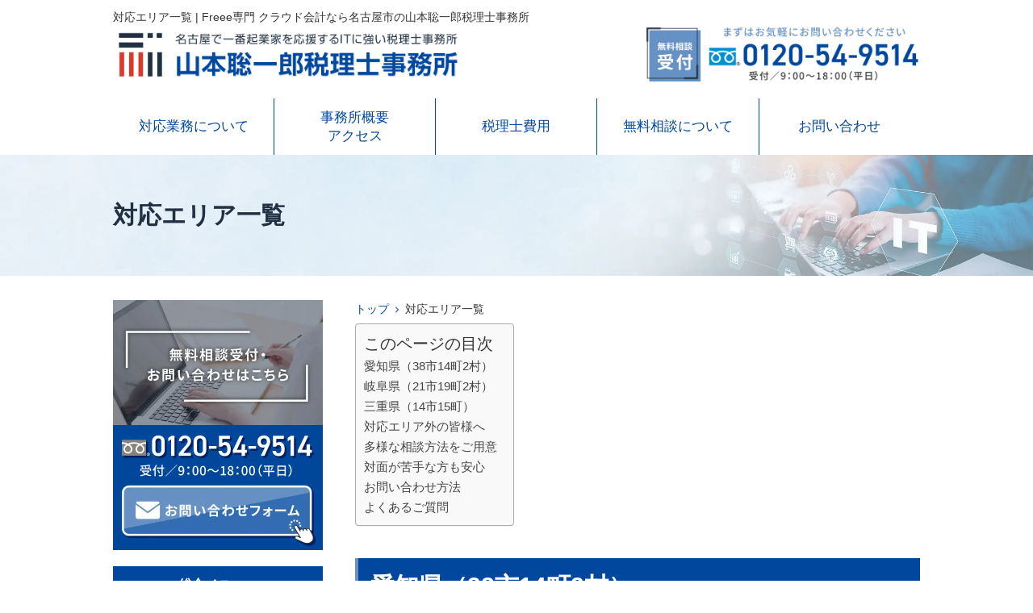

--- FILE ---
content_type: text/html; charset=UTF-8
request_url: https://nagoya-soutax.com/area/
body_size: 26847
content:
<!DOCTYPE html>
<html dir="ltr" lang="ja" prefix="og: https://ogp.me/ns#">
<head>
<meta charset="UTF-8">
<meta name="author" content="SamuraiLabCMS">
<meta name="keyword" content="名古屋,中区,税理士,融資,顧問,節税,創業支援">

<!-- Google Tag Manager -->
<script>(function(w,d,s,l,i){w[l]=w[l]||[];w[l].push({'gtm.start':
new Date().getTime(),event:'gtm.js'});var f=d.getElementsByTagName(s)[0],
j=d.createElement(s),dl=l!='dataLayer'?'&l='+l:'';j.async=true;j.src=
'https://www.googletagmanager.com/gtm.js?id='+i+dl;f.parentNode.insertBefore(j,f);
})(window,document,'script','dataLayer','GTM-MM46R568');</script>
<!-- End Google Tag Manager -->



<link rel="stylesheet" type="text/css" media="all" href="https://nagoya-soutax.com/wp-content/themes/samurailab/style.css">
	<style>img:is([sizes="auto" i], [sizes^="auto," i]) { contain-intrinsic-size: 3000px 1500px }</style>
	
		<!-- All in One SEO Pro 4.9.3 - aioseo.com -->
		<title>対応エリア一覧 | Freee専門 クラウド会計なら名古屋市の山本聡一郎税理士事務所</title>
	<meta name="description" content="愛知県（38市14町2村） 名古屋市（16区） 千種区、東区、北区、西区、中村区、中区（本社所在地）、昭和区、" />
	<meta name="robots" content="max-image-preview:large" />
	<meta name="google-site-verification" content="zhzMf25C5jJGeug2o010fc09KGm_xf9DEpWjaQZ5piQ" />
	<link rel="canonical" href="https://nagoya-soutax.com/area/" />
	<meta name="generator" content="All in One SEO Pro (AIOSEO) 4.9.3" />

		<meta name="p:domain_verify" content="052d5bd48aa5959b182f63aa785fb0b0"/>
<script async src="https://pagead2.googlesyndication.com/pagead/js/adsbygoogle.js?client=ca-pub-3205437904766499"
crossorigin="anonymous"></script>

<script async src="https://pagead2.googlesyndication.com/pagead/js/adsbygoogle.js?client=ca-pub-3205437904766499"
crossorigin="anonymous"></script>

<!-- Google tag (gtag.js) -->
<script async src="https://www.googletagmanager.com/gtag/js?id=G-X4G0FY5K2S"></script>
<script>
window.dataLayer = window.dataLayer || [];
function gtag(){dataLayer.push(arguments);}
gtag('js', new Date());

gtag('config', 'G-X4G0FY5K2S');
</script>
<script src="https://analytics.ahrefs.com/analytics.js" data-key="KoD7jjSsZNGW9RbRcJGyZw" async></script>
		<meta property="og:locale" content="ja_JP" />
		<meta property="og:site_name" content="Freee専門　クラウド会計なら名古屋市の山本聡一郎税理士事務所" />
		<meta property="og:type" content="article" />
		<meta property="og:title" content="対応エリア一覧 | Freee専門 クラウド会計なら名古屋市の山本聡一郎税理士事務所" />
		<meta property="og:description" content="愛知県（38市14町2村） 名古屋市（16区） 千種区、東区、北区、西区、中村区、中区（本社所在地）、昭和区、" />
		<meta property="og:url" content="https://nagoya-soutax.com/area/" />
		<meta property="og:image" content="https://nagoya-soutax.com/wp-content/uploads/2023/02/56DA0313-73F4-4C21-87D3-1AABE6D899CF.jpeg" />
		<meta property="og:image:secure_url" content="https://nagoya-soutax.com/wp-content/uploads/2023/02/56DA0313-73F4-4C21-87D3-1AABE6D899CF.jpeg" />
		<meta property="og:image:width" content="990" />
		<meta property="og:image:height" content="214" />
		<meta property="article:published_time" content="2020-08-17T02:48:08+00:00" />
		<meta property="article:modified_time" content="2025-08-19T04:39:11+00:00" />
		<meta name="twitter:card" content="summary_large_image" />
		<meta name="twitter:site" content="@nagoya_soutax" />
		<meta name="twitter:title" content="対応エリア一覧 | Freee専門 クラウド会計なら名古屋市の山本聡一郎税理士事務所" />
		<meta name="twitter:description" content="愛知県（38市14町2村） 名古屋市（16区） 千種区、東区、北区、西区、中村区、中区（本社所在地）、昭和区、" />
		<meta name="twitter:creator" content="@nagoya_soutax" />
		<meta name="twitter:image" content="https://nagoya-soutax.com/wp-content/uploads/2023/02/56DA0313-73F4-4C21-87D3-1AABE6D899CF.jpeg" />
		<meta name="twitter:label1" content="投稿者" />
		<meta name="twitter:data1" content="ITsol-miura" />
		<script type="application/ld+json" class="aioseo-schema">
			{"@context":"https:\/\/schema.org","@graph":[{"@type":"BreadcrumbList","@id":"https:\/\/nagoya-soutax.com\/area\/#breadcrumblist","itemListElement":[{"@type":"ListItem","@id":"https:\/\/nagoya-soutax.com#listItem","position":1,"name":"\u30db\u30fc\u30e0","item":"https:\/\/nagoya-soutax.com","nextItem":{"@type":"ListItem","@id":"https:\/\/nagoya-soutax.com\/area\/#listItem","name":"\u5bfe\u5fdc\u30a8\u30ea\u30a2\u4e00\u89a7"}},{"@type":"ListItem","@id":"https:\/\/nagoya-soutax.com\/area\/#listItem","position":2,"name":"\u5bfe\u5fdc\u30a8\u30ea\u30a2\u4e00\u89a7","previousItem":{"@type":"ListItem","@id":"https:\/\/nagoya-soutax.com#listItem","name":"\u30db\u30fc\u30e0"}}]},{"@type":"Organization","@id":"https:\/\/nagoya-soutax.com\/#organization","name":"\u5c71\u672c\u8061\u4e00\u90ce\u7a0e\u7406\u58eb\u4e8b\u52d9\u6240","description":"\u5c71\u672c\u8061\u4e00\u90ce\u7a0e\u7406\u58eb\u4e8b\u52d9\u6240\u306f\u611b\u77e5\u770c\u540d\u53e4\u5c4b\u5e02\u4e2d\u533a\u306b\u3066MBA\u7d4c\u55b6\u5b66\u4fee\u58eb\u306e\u77e5\u8b58\u3092\u6d3b\u304b\u3057\u3066\u5275\u696d\u306b\u7279\u5316\u3057\u305f\u7a0e\u7406\u58eb\u4e8b\u52d9\u6240\u3067\u3059\u3002\u4f0f\u898b\u99c5\u304b\u3089\u5f92\u6b693\u5206\u3002\u540d\u53e4\u5c4b\u5e02\u5185\u306b\u95a2\u308f\u3089\u305aZoom\u306a\u3069\u306e\u30aa\u30f3\u30e9\u30a4\u30f3\u4f1a\u8b70\u30b7\u30b9\u30c6\u30e0\u3084\u30af\u30e9\u30a6\u30c9\u4f1a\u8a08\u306b\u3088\u308a\u5168\u56fd\u306e\u8d77\u696d\u5bb6\u69d8\u3092\u30b5\u30dd\u30fc\u30c8\u3057\u3066\u304a\u308a\u307e\u3059\u3002 \u5275\u696d\u306b\u95a2\u3059\u308b\u76f8\u8ac7\u306f\u521d\u56de\u306b\u9650\u308a\u3001\u7121\u6599\u3067\u9762\u8ac7\u3092\u3055\u305b\u3066\u3044\u305f\u3060\u3044\u3066\u304a\u308a\u307e\u3059\u306e\u3067\u3001\u305c\u3072\u304a\u554f\u5408\u305b\u304f\u3060\u3055\u3044\u3002","url":"https:\/\/nagoya-soutax.com\/","telephone":"+81120549514","logo":{"@type":"ImageObject","url":"https:\/\/nagoya-soutax.com\/wp-content\/uploads\/2025\/07\/favicon.png","@id":"https:\/\/nagoya-soutax.com\/area\/#organizationLogo","width":520,"height":520,"caption":"\u5c71\u672c\u8061\u4e00\u90ce\u7a0e\u7406\u58eb\u4e8b\u52d9\u6240\u3000\u30ed\u30b4"},"image":{"@id":"https:\/\/nagoya-soutax.com\/area\/#organizationLogo"},"sameAs":["https:\/\/twitter.com\/nagoya_soutax","https:\/\/www.instagram.com\/nagoya_soutax\/?hl=ja","https:\/\/www.pinterest.jp\/syamamoto0176\/","https:\/\/www.youtube.com\/channel\/UCVJNYZOHxKC6axaCeq8GxZQ","https:\/\/www.tumblr.com\/taxaccountantoffice"]},{"@type":"WebPage","@id":"https:\/\/nagoya-soutax.com\/area\/#webpage","url":"https:\/\/nagoya-soutax.com\/area\/","name":"\u5bfe\u5fdc\u30a8\u30ea\u30a2\u4e00\u89a7 | Freee\u5c02\u9580 \u30af\u30e9\u30a6\u30c9\u4f1a\u8a08\u306a\u3089\u540d\u53e4\u5c4b\u5e02\u306e\u5c71\u672c\u8061\u4e00\u90ce\u7a0e\u7406\u58eb\u4e8b\u52d9\u6240","description":"\u611b\u77e5\u770c\uff0838\u5e0214\u753a2\u6751\uff09 \u540d\u53e4\u5c4b\u5e02\uff0816\u533a\uff09 \u5343\u7a2e\u533a\u3001\u6771\u533a\u3001\u5317\u533a\u3001\u897f\u533a\u3001\u4e2d\u6751\u533a\u3001\u4e2d\u533a\uff08\u672c\u793e\u6240\u5728\u5730\uff09\u3001\u662d\u548c\u533a\u3001","inLanguage":"ja","isPartOf":{"@id":"https:\/\/nagoya-soutax.com\/#website"},"breadcrumb":{"@id":"https:\/\/nagoya-soutax.com\/area\/#breadcrumblist"},"datePublished":"2020-08-17T11:48:08+09:00","dateModified":"2025-08-19T13:39:11+09:00"},{"@type":"WebSite","@id":"https:\/\/nagoya-soutax.com\/#website","url":"https:\/\/nagoya-soutax.com\/","name":"Freee\u5c02\u9580\u3000\u30af\u30e9\u30a6\u30c9\u4f1a\u8a08\u306a\u3089\u540d\u53e4\u5c4b\u5e02\u306e\u5c71\u672c\u8061\u4e00\u90ce\u7a0e\u7406\u58eb\u4e8b\u52d9\u6240","alternateName":"\u5c71\u672c\u8061\u4e00\u90ce\u7a0e\u7406\u58eb\u4e8b\u52d9\u6240","description":"\u5c71\u672c\u8061\u4e00\u90ce\u7a0e\u7406\u58eb\u4e8b\u52d9\u6240\u306f\u611b\u77e5\u770c\u540d\u53e4\u5c4b\u5e02\u4e2d\u533a\u306b\u3066MBA\u7d4c\u55b6\u5b66\u4fee\u58eb\u306e\u77e5\u8b58\u3092\u6d3b\u304b\u3057\u3066\u5275\u696d\u306b\u7279\u5316\u3057\u305f\u7a0e\u7406\u58eb\u4e8b\u52d9\u6240\u3067\u3059\u3002\u4f0f\u898b\u99c5\u304b\u3089\u5f92\u6b693\u5206\u3002\u540d\u53e4\u5c4b\u5e02\u5185\u306b\u95a2\u308f\u3089\u305aZoom\u306a\u3069\u306e\u30aa\u30f3\u30e9\u30a4\u30f3\u4f1a\u8b70\u30b7\u30b9\u30c6\u30e0\u3084\u30af\u30e9\u30a6\u30c9\u4f1a\u8a08\u306b\u3088\u308a\u5168\u56fd\u306e\u8d77\u696d\u5bb6\u69d8\u3092\u30b5\u30dd\u30fc\u30c8\u3057\u3066\u304a\u308a\u307e\u3059\u3002 \u5275\u696d\u306b\u95a2\u3059\u308b\u76f8\u8ac7\u306f\u521d\u56de\u306b\u9650\u308a\u3001\u7121\u6599\u3067\u9762\u8ac7\u3092\u3055\u305b\u3066\u3044\u305f\u3060\u3044\u3066\u304a\u308a\u307e\u3059\u306e\u3067\u3001\u305c\u3072\u304a\u554f\u5408\u305b\u304f\u3060\u3055\u3044\u3002","inLanguage":"ja","publisher":{"@id":"https:\/\/nagoya-soutax.com\/#organization"}}]}
		</script>
		<!-- All in One SEO Pro -->

		<!-- This site uses the Google Analytics by MonsterInsights plugin v9.11.1 - Using Analytics tracking - https://www.monsterinsights.com/ -->
							<script src="//www.googletagmanager.com/gtag/js?id=G-X4G0FY5K2S"  data-cfasync="false" data-wpfc-render="false" type="text/javascript" async></script>
			<script data-cfasync="false" data-wpfc-render="false" type="text/javascript">
				var mi_version = '9.11.1';
				var mi_track_user = true;
				var mi_no_track_reason = '';
								var MonsterInsightsDefaultLocations = {"page_location":"https:\/\/nagoya-soutax.com\/area\/"};
								if ( typeof MonsterInsightsPrivacyGuardFilter === 'function' ) {
					var MonsterInsightsLocations = (typeof MonsterInsightsExcludeQuery === 'object') ? MonsterInsightsPrivacyGuardFilter( MonsterInsightsExcludeQuery ) : MonsterInsightsPrivacyGuardFilter( MonsterInsightsDefaultLocations );
				} else {
					var MonsterInsightsLocations = (typeof MonsterInsightsExcludeQuery === 'object') ? MonsterInsightsExcludeQuery : MonsterInsightsDefaultLocations;
				}

								var disableStrs = [
										'ga-disable-G-X4G0FY5K2S',
									];

				/* Function to detect opted out users */
				function __gtagTrackerIsOptedOut() {
					for (var index = 0; index < disableStrs.length; index++) {
						if (document.cookie.indexOf(disableStrs[index] + '=true') > -1) {
							return true;
						}
					}

					return false;
				}

				/* Disable tracking if the opt-out cookie exists. */
				if (__gtagTrackerIsOptedOut()) {
					for (var index = 0; index < disableStrs.length; index++) {
						window[disableStrs[index]] = true;
					}
				}

				/* Opt-out function */
				function __gtagTrackerOptout() {
					for (var index = 0; index < disableStrs.length; index++) {
						document.cookie = disableStrs[index] + '=true; expires=Thu, 31 Dec 2099 23:59:59 UTC; path=/';
						window[disableStrs[index]] = true;
					}
				}

				if ('undefined' === typeof gaOptout) {
					function gaOptout() {
						__gtagTrackerOptout();
					}
				}
								window.dataLayer = window.dataLayer || [];

				window.MonsterInsightsDualTracker = {
					helpers: {},
					trackers: {},
				};
				if (mi_track_user) {
					function __gtagDataLayer() {
						dataLayer.push(arguments);
					}

					function __gtagTracker(type, name, parameters) {
						if (!parameters) {
							parameters = {};
						}

						if (parameters.send_to) {
							__gtagDataLayer.apply(null, arguments);
							return;
						}

						if (type === 'event') {
														parameters.send_to = monsterinsights_frontend.v4_id;
							var hookName = name;
							if (typeof parameters['event_category'] !== 'undefined') {
								hookName = parameters['event_category'] + ':' + name;
							}

							if (typeof MonsterInsightsDualTracker.trackers[hookName] !== 'undefined') {
								MonsterInsightsDualTracker.trackers[hookName](parameters);
							} else {
								__gtagDataLayer('event', name, parameters);
							}
							
						} else {
							__gtagDataLayer.apply(null, arguments);
						}
					}

					__gtagTracker('js', new Date());
					__gtagTracker('set', {
						'developer_id.dZGIzZG': true,
											});
					if ( MonsterInsightsLocations.page_location ) {
						__gtagTracker('set', MonsterInsightsLocations);
					}
										__gtagTracker('config', 'G-X4G0FY5K2S', {"forceSSL":"true","link_attribution":"true"} );
										window.gtag = __gtagTracker;										(function () {
						/* https://developers.google.com/analytics/devguides/collection/analyticsjs/ */
						/* ga and __gaTracker compatibility shim. */
						var noopfn = function () {
							return null;
						};
						var newtracker = function () {
							return new Tracker();
						};
						var Tracker = function () {
							return null;
						};
						var p = Tracker.prototype;
						p.get = noopfn;
						p.set = noopfn;
						p.send = function () {
							var args = Array.prototype.slice.call(arguments);
							args.unshift('send');
							__gaTracker.apply(null, args);
						};
						var __gaTracker = function () {
							var len = arguments.length;
							if (len === 0) {
								return;
							}
							var f = arguments[len - 1];
							if (typeof f !== 'object' || f === null || typeof f.hitCallback !== 'function') {
								if ('send' === arguments[0]) {
									var hitConverted, hitObject = false, action;
									if ('event' === arguments[1]) {
										if ('undefined' !== typeof arguments[3]) {
											hitObject = {
												'eventAction': arguments[3],
												'eventCategory': arguments[2],
												'eventLabel': arguments[4],
												'value': arguments[5] ? arguments[5] : 1,
											}
										}
									}
									if ('pageview' === arguments[1]) {
										if ('undefined' !== typeof arguments[2]) {
											hitObject = {
												'eventAction': 'page_view',
												'page_path': arguments[2],
											}
										}
									}
									if (typeof arguments[2] === 'object') {
										hitObject = arguments[2];
									}
									if (typeof arguments[5] === 'object') {
										Object.assign(hitObject, arguments[5]);
									}
									if ('undefined' !== typeof arguments[1].hitType) {
										hitObject = arguments[1];
										if ('pageview' === hitObject.hitType) {
											hitObject.eventAction = 'page_view';
										}
									}
									if (hitObject) {
										action = 'timing' === arguments[1].hitType ? 'timing_complete' : hitObject.eventAction;
										hitConverted = mapArgs(hitObject);
										__gtagTracker('event', action, hitConverted);
									}
								}
								return;
							}

							function mapArgs(args) {
								var arg, hit = {};
								var gaMap = {
									'eventCategory': 'event_category',
									'eventAction': 'event_action',
									'eventLabel': 'event_label',
									'eventValue': 'event_value',
									'nonInteraction': 'non_interaction',
									'timingCategory': 'event_category',
									'timingVar': 'name',
									'timingValue': 'value',
									'timingLabel': 'event_label',
									'page': 'page_path',
									'location': 'page_location',
									'title': 'page_title',
									'referrer' : 'page_referrer',
								};
								for (arg in args) {
																		if (!(!args.hasOwnProperty(arg) || !gaMap.hasOwnProperty(arg))) {
										hit[gaMap[arg]] = args[arg];
									} else {
										hit[arg] = args[arg];
									}
								}
								return hit;
							}

							try {
								f.hitCallback();
							} catch (ex) {
							}
						};
						__gaTracker.create = newtracker;
						__gaTracker.getByName = newtracker;
						__gaTracker.getAll = function () {
							return [];
						};
						__gaTracker.remove = noopfn;
						__gaTracker.loaded = true;
						window['__gaTracker'] = __gaTracker;
					})();
									} else {
										console.log("");
					(function () {
						function __gtagTracker() {
							return null;
						}

						window['__gtagTracker'] = __gtagTracker;
						window['gtag'] = __gtagTracker;
					})();
									}
			</script>
							<!-- / Google Analytics by MonsterInsights -->
		<script type="text/javascript">
/* <![CDATA[ */
window._wpemojiSettings = {"baseUrl":"https:\/\/s.w.org\/images\/core\/emoji\/16.0.1\/72x72\/","ext":".png","svgUrl":"https:\/\/s.w.org\/images\/core\/emoji\/16.0.1\/svg\/","svgExt":".svg","source":{"concatemoji":"https:\/\/nagoya-soutax.com\/wp-includes\/js\/wp-emoji-release.min.js?ver=6.8.3"}};
/*! This file is auto-generated */
!function(s,n){var o,i,e;function c(e){try{var t={supportTests:e,timestamp:(new Date).valueOf()};sessionStorage.setItem(o,JSON.stringify(t))}catch(e){}}function p(e,t,n){e.clearRect(0,0,e.canvas.width,e.canvas.height),e.fillText(t,0,0);var t=new Uint32Array(e.getImageData(0,0,e.canvas.width,e.canvas.height).data),a=(e.clearRect(0,0,e.canvas.width,e.canvas.height),e.fillText(n,0,0),new Uint32Array(e.getImageData(0,0,e.canvas.width,e.canvas.height).data));return t.every(function(e,t){return e===a[t]})}function u(e,t){e.clearRect(0,0,e.canvas.width,e.canvas.height),e.fillText(t,0,0);for(var n=e.getImageData(16,16,1,1),a=0;a<n.data.length;a++)if(0!==n.data[a])return!1;return!0}function f(e,t,n,a){switch(t){case"flag":return n(e,"\ud83c\udff3\ufe0f\u200d\u26a7\ufe0f","\ud83c\udff3\ufe0f\u200b\u26a7\ufe0f")?!1:!n(e,"\ud83c\udde8\ud83c\uddf6","\ud83c\udde8\u200b\ud83c\uddf6")&&!n(e,"\ud83c\udff4\udb40\udc67\udb40\udc62\udb40\udc65\udb40\udc6e\udb40\udc67\udb40\udc7f","\ud83c\udff4\u200b\udb40\udc67\u200b\udb40\udc62\u200b\udb40\udc65\u200b\udb40\udc6e\u200b\udb40\udc67\u200b\udb40\udc7f");case"emoji":return!a(e,"\ud83e\udedf")}return!1}function g(e,t,n,a){var r="undefined"!=typeof WorkerGlobalScope&&self instanceof WorkerGlobalScope?new OffscreenCanvas(300,150):s.createElement("canvas"),o=r.getContext("2d",{willReadFrequently:!0}),i=(o.textBaseline="top",o.font="600 32px Arial",{});return e.forEach(function(e){i[e]=t(o,e,n,a)}),i}function t(e){var t=s.createElement("script");t.src=e,t.defer=!0,s.head.appendChild(t)}"undefined"!=typeof Promise&&(o="wpEmojiSettingsSupports",i=["flag","emoji"],n.supports={everything:!0,everythingExceptFlag:!0},e=new Promise(function(e){s.addEventListener("DOMContentLoaded",e,{once:!0})}),new Promise(function(t){var n=function(){try{var e=JSON.parse(sessionStorage.getItem(o));if("object"==typeof e&&"number"==typeof e.timestamp&&(new Date).valueOf()<e.timestamp+604800&&"object"==typeof e.supportTests)return e.supportTests}catch(e){}return null}();if(!n){if("undefined"!=typeof Worker&&"undefined"!=typeof OffscreenCanvas&&"undefined"!=typeof URL&&URL.createObjectURL&&"undefined"!=typeof Blob)try{var e="postMessage("+g.toString()+"("+[JSON.stringify(i),f.toString(),p.toString(),u.toString()].join(",")+"));",a=new Blob([e],{type:"text/javascript"}),r=new Worker(URL.createObjectURL(a),{name:"wpTestEmojiSupports"});return void(r.onmessage=function(e){c(n=e.data),r.terminate(),t(n)})}catch(e){}c(n=g(i,f,p,u))}t(n)}).then(function(e){for(var t in e)n.supports[t]=e[t],n.supports.everything=n.supports.everything&&n.supports[t],"flag"!==t&&(n.supports.everythingExceptFlag=n.supports.everythingExceptFlag&&n.supports[t]);n.supports.everythingExceptFlag=n.supports.everythingExceptFlag&&!n.supports.flag,n.DOMReady=!1,n.readyCallback=function(){n.DOMReady=!0}}).then(function(){return e}).then(function(){var e;n.supports.everything||(n.readyCallback(),(e=n.source||{}).concatemoji?t(e.concatemoji):e.wpemoji&&e.twemoji&&(t(e.twemoji),t(e.wpemoji)))}))}((window,document),window._wpemojiSettings);
/* ]]> */
</script>
<style id='wp-emoji-styles-inline-css' type='text/css'>

	img.wp-smiley, img.emoji {
		display: inline !important;
		border: none !important;
		box-shadow: none !important;
		height: 1em !important;
		width: 1em !important;
		margin: 0 0.07em !important;
		vertical-align: -0.1em !important;
		background: none !important;
		padding: 0 !important;
	}
</style>
<link rel='stylesheet' id='wp-block-library-css' href='https://nagoya-soutax.com/wp-includes/css/dist/block-library/style.min.css?ver=6.8.3' type='text/css' media='all' />
<style id='classic-theme-styles-inline-css' type='text/css'>
/*! This file is auto-generated */
.wp-block-button__link{color:#fff;background-color:#32373c;border-radius:9999px;box-shadow:none;text-decoration:none;padding:calc(.667em + 2px) calc(1.333em + 2px);font-size:1.125em}.wp-block-file__button{background:#32373c;color:#fff;text-decoration:none}
</style>
<link rel='stylesheet' id='aioseo/css/src/vue/standalone/blocks/table-of-contents/global.scss-css' href='https://nagoya-soutax.com/wp-content/plugins/all-in-one-seo-pack-pro/dist/Pro/assets/css/table-of-contents/global.e90f6d47.css?ver=4.9.3' type='text/css' media='all' />
<link rel='stylesheet' id='aioseo/css/src/vue/standalone/blocks/pro/recipe/global.scss-css' href='https://nagoya-soutax.com/wp-content/plugins/all-in-one-seo-pack-pro/dist/Pro/assets/css/recipe/global.67a3275f.css?ver=4.9.3' type='text/css' media='all' />
<link rel='stylesheet' id='aioseo/css/src/vue/standalone/blocks/pro/product/global.scss-css' href='https://nagoya-soutax.com/wp-content/plugins/all-in-one-seo-pack-pro/dist/Pro/assets/css/product/global.61066cfb.css?ver=4.9.3' type='text/css' media='all' />
<style id='snow-monkey-blocks-accordion-style-inline-css' type='text/css'>
.smb-accordion{--smb-accordion--gap:var(--_margin-1);--smb-accordion--title-background-color:var(--_lighter-color-gray);--smb-accordion--title-color:inherit;--smb-accordion--body-padding:var(--_padding1)}.smb-accordion>*+*{margin-top:var(--smb-accordion--gap)}.smb-accordion__item{--smb-accordion-item--background-color:var(--smb-accordion--title-background-color);--smb-accordion-item--color:var(--smb-accordion--title-color);--smb-accordion-item--padding:var(--smb-accordion--body-padding);position:relative}.smb-accordion__item__title{align-items:center;background-color:var(--smb-accordion-item--background-color);color:var(--smb-accordion-item--color);display:flex;padding:calc(var(--_padding-1)*.5) var(--_padding-1)}.smb-accordion__item__title__label{flex:1 1 auto}.smb-accordion__item__title__icon{margin-left:var(--_margin-1);--_transition-duration:var(--_global--transition-duration);--_transition-function-timing:var(--_global--transition-function-timing);--_transition-delay:var(--_global--transition-delay);flex:0 0 auto;transition:transform var(--_transition-duration) var(--_transition-function-timing) var(--_transition-delay)}.smb-accordion__item__control{appearance:none!important;cursor:pointer!important;display:block!important;height:100%!important;inset:0!important;opacity:0!important;outline:none!important;position:absolute!important;width:100%!important;z-index:1!important}.smb-accordion__item__control:focus-visible{opacity:1!important;outline:1px solid!important}.smb-accordion__item__body{display:none;padding:var(--smb-accordion--body-padding);position:relative;z-index:2}.smb-accordion .smb-accordion__item__control:checked+.smb-accordion__item__body,.smb-accordion .smb-accordion__item__control:checked+.smb-accordion__item__title+.smb-accordion__item__body{display:block}.smb-accordion .smb-accordion__item__control:checked+.smb-accordion__item__title>.smb-accordion__item__title__icon{transform:rotate(180deg)}:where(.smb-accordion__item__body.is-layout-constrained>*){--wp--style--global--content-size:100%;--wp--style--global--wide-size:100%}

</style>
<style id='snow-monkey-blocks-alert-style-inline-css' type='text/css'>
.smb-alert{--smb-alert--border-radius:var(--_global--border-radius);--smb-alert--background-color:#fff9e6;--smb-alert--border-color:#fff3cd;--smb-alert--color:#5a4d26;--smb-alert--padding:var(--_padding1);--smb-alert--icon-color:#ffc81a;--smb-alert--warning-background-color:#ffede6;--smb-alert--warning-border-color:#ffdacd;--smb-alert--warning-color:#361f17;--smb-alert--warning-icon-color:#ff561a;--smb-alert--success-background-color:#f4ffe6;--smb-alert--success-border-color:#dfffb3;--smb-alert--success-color:#28321b;--smb-alert--success-icon-color:#84e600;--smb-alert--remark-background-color:var(--_lightest-color-gray);--smb-alert--remark-border-color:var(--_lighter-color-gray);--smb-alert--remark-color:var(--_color-text);--smb-alert--remark-icon-color:var(--_color-gray);background-color:var(--smb-alert--background-color);border:1px solid var(--smb-alert--border-color);border-radius:var(--smb-alert--border-radius);color:var(--smb-alert--color);display:block;padding:var(--smb-alert--padding)}.smb-alert .svg-inline--fa{color:var(--smb-alert--icon-color)}.smb-alert--warning{--smb-alert--background-color:var(--smb-alert--warning-background-color);--smb-alert--border-color:var(--smb-alert--warning-border-color);--smb-alert--color:var(--smb-alert--warning-color);--smb-alert--icon-color:var(--smb-alert--warning-icon-color)}.smb-alert--success{--smb-alert--background-color:var(--smb-alert--success-background-color);--smb-alert--border-color:var(--smb-alert--success-border-color);--smb-alert--color:var(--smb-alert--success-color);--smb-alert--icon-color:var(--smb-alert--success-icon-color)}.smb-alert--remark{--smb-alert--background-color:var(--smb-alert--remark-background-color);--smb-alert--border-color:var(--smb-alert--remark-border-color);--smb-alert--color:var(--smb-alert--remark-color);--smb-alert--icon-color:var(--smb-alert--remark-icon-color)}.smb-alert__title{align-items:center;display:flex;margin-bottom:var(--_margin-1);position:relative}.smb-alert__title .svg-inline--fa{flex:0 0 auto;margin-right:var(--_margin-2);position:relative;top:-1px;--_font-size-level:3;font-size:var(--_fluid-font-size);height:1em;line-height:var(--_line-height)}:where(.smb-alert__body.is-layout-constrained>*){--wp--style--global--content-size:100%;--wp--style--global--wide-size:100%}

</style>
<link rel='stylesheet' id='snow-monkey-blocks-balloon-style-css' href='https://nagoya-soutax.com/wp-content/plugins/snow-monkey-blocks/dist/blocks/balloon/style-index.css?ver=21.0.6' type='text/css' media='all' />
<style id='snow-monkey-blocks-box-style-inline-css' type='text/css'>
.smb-box{--smb-box--background-color:#0000;--smb-box--background-image:initial;--smb-box--background-opacity:1;--smb-box--border-color:var(--_lighter-color-gray);--smb-box--border-style:solid;--smb-box--border-width:0px;--smb-box--border-radius:var(--_global--border-radius);--smb-box--box-shadow:initial;--smb-box--color:inherit;--smb-box--padding:var(--_padding1);border-radius:var(--smb-box--border-radius);border-width:0;box-shadow:var(--smb-box--box-shadow);color:var(--smb-box--color);overflow:visible;padding:var(--smb-box--padding);position:relative}.smb-box--p-s{--smb-box--padding:var(--_padding-1)}.smb-box--p-l{--smb-box--padding:var(--_padding2)}.smb-box__background{background-color:var(--smb-box--background-color);background-image:var(--smb-box--background-image);border:var(--smb-box--border-width) var(--smb-box--border-style) var(--smb-box--border-color);border-radius:var(--smb-box--border-radius);bottom:0;display:block;left:0;opacity:var(--smb-box--background-opacity);position:absolute;right:0;top:0}.smb-box__body{position:relative}.smb-box--has-link{cursor:pointer}.smb-box--has-link:has(:focus-visible){outline:auto;outline:auto -webkit-focus-ring-color}.smb-box__link{display:block!important;height:0!important;position:static!important;text-indent:-99999px!important;width:0!important}:where(.smb-box__body.is-layout-constrained>*){--wp--style--global--content-size:100%;--wp--style--global--wide-size:100%}

</style>
<style id='snow-monkey-blocks-btn-style-inline-css' type='text/css'>
.smb-btn:not(:root){color:var(--smb-btn--color);text-decoration:none}.smb-btn{--smb-btn--background-color:var(--wp--preset--color--black);--smb-btn--background-image:initial;--smb-btn--border:none;--smb-btn--border-radius:var(--_global--border-radius);--smb-btn--color:var(--wp--preset--color--white);--smb-btn--padding:var(--_padding-1);--smb-btn--padding-vertical:calc(var(--smb-btn--padding)*0.5);--smb-btn--padding-horizontal:var(--smb-btn--padding);--smb-btn--style--ghost--border-color:var(--smb-btn--background-color,currentColor);--smb-btn--style--ghost--color:currentColor;--smb-btn--style--text--color:currentColor;background-color:var(--smb-btn--background-color);background-image:var(--smb-btn--background-image);border:var(--smb-btn--border);border-radius:var(--smb-btn--border-radius);cursor:pointer;display:inline-flex;justify-content:center;margin:0;max-width:100%;padding:var(--smb-btn--padding-vertical) var(--smb-btn--padding-horizontal);white-space:nowrap;--_transition-duration:var(--_global--transition-duration);--_transition-function-timing:var(--_global--transition-function-timing);--_transition-delay:var(--_global--transition-delay);transition:all var(--_transition-duration) var(--_transition-function-timing) var(--_transition-delay)}.smb-btn:focus-visible{filter:brightness(90%)}.smb-btn__label{color:currentColor;white-space:inherit!important}.smb-btn--little-wider{--smb-btn--padding-horizontal:var(--_padding2)}.smb-btn--wider{--smb-btn--padding-horizontal:var(--_padding3)}.smb-btn--full,.smb-btn--more-wider{width:100%}.smb-btn--wrap{white-space:normal}.smb-btn-wrapper.is-style-ghost .smb-btn{--smb-btn--color:var(--smb-btn--style--ghost--color);background-color:#0000;border:1px solid var(--smb-btn--style--ghost--border-color)}.smb-btn-wrapper.is-style-ghost .smb-btn[style*="background-color:"]{background-color:#0000!important}.smb-btn-wrapper.is-style-text .smb-btn{--smb-btn--background-color:#0000;--smb-btn--color:var(--smb-btn--style--text--color);border:none}.aligncenter .smb-btn-wrapper,.smb-btn-wrapper.aligncenter{text-align:center}@media(min-width:640px){.smb-btn--more-wider{--smb-btn--padding-horizontal:var(--_padding4);display:inline-block;width:auto}}@media(any-hover:hover){.smb-btn:hover{filter:brightness(90%)}}

</style>
<style id='snow-monkey-blocks-buttons-style-inline-css' type='text/css'>
.smb-buttons{--smb-buttons--gap:var(--_margin1);display:flex;flex-wrap:wrap;gap:var(--smb-buttons--gap)}.smb-buttons.has-text-align-left,.smb-buttons.is-content-justification-left{justify-content:flex-start}.smb-buttons.has-text-align-center,.smb-buttons.is-content-justification-center{justify-content:center}.smb-buttons.has-text-align-right,.smb-buttons.is-content-justification-right{justify-content:flex-end}.smb-buttons.is-content-justification-space-between{justify-content:space-between}.smb-buttons>.smb-btn-wrapper{flex:0 1 auto;margin:0}.smb-buttons>.smb-btn-wrapper--full{flex:1 1 auto}@media not all and (min-width:640px){.smb-buttons>.smb-btn-wrapper--more-wider{flex:1 1 auto}}

</style>
<link rel='stylesheet' id='snow-monkey-blocks-categories-list-style-css' href='https://nagoya-soutax.com/wp-content/plugins/snow-monkey-blocks/dist/blocks/categories-list/style-index.css?ver=21.0.6' type='text/css' media='all' />
<style id='snow-monkey-blocks-container-style-inline-css' type='text/css'>
.smb-container__body{margin-left:auto;margin-right:auto;max-width:100%}.smb-container--no-gutters{padding-left:0!important;padding-right:0!important}:where(.smb-container__body.is-layout-constrained>*){--wp--style--global--content-size:100%;--wp--style--global--wide-size:100%}

</style>
<style id='snow-monkey-blocks-countdown-style-inline-css' type='text/css'>
.smb-countdown{--smb-countdown--gap:var(--_margin-2);--smb-countdown--numeric-color:currentColor;--smb-countdown--clock-color:currentColor}.smb-countdown__list{align-items:center;align-self:center;display:flex;flex-direction:row;flex-wrap:wrap;list-style-type:none;margin-left:0;padding-left:0}.smb-countdown__list-item{margin:0 var(--smb-countdown--gap);text-align:center}.smb-countdown__list-item:first-child{margin-left:0}.smb-countdown__list-item:last-child{margin-right:0}.smb-countdown__list-item__numeric{color:var(--smb-countdown--numeric-color);display:block;--_font-size-level:3;font-size:var(--_fluid-font-size);font-weight:700;line-height:var(--_line-height)}.smb-countdown__list-item__clock{color:var(--smb-countdown--clock-color);display:block;--_font-size-level:-1;font-size:var(--_font-size);line-height:var(--_line-height)}.smb-countdown .align-center{justify-content:center}.smb-countdown .align-left{justify-content:flex-start}.smb-countdown .align-right{justify-content:flex-end}.is-style-inline .smb-countdown__list-item__clock,.is-style-inline .smb-countdown__list-item__numeric{display:inline}

</style>
<style id='snow-monkey-blocks-directory-structure-style-inline-css' type='text/css'>
.smb-directory-structure{--smb-directory-structure--background-color:var(--_lightest-color-gray);--smb-directory-structure--padding:var(--_padding1);--smb-directory-structure--gap:var(--_margin-2);--smb-directory-structure--icon-color:inherit;background-color:var(--smb-directory-structure--background-color);overflow-x:auto;overflow-y:hidden;padding:var(--smb-directory-structure--padding)}.smb-directory-structure>*+*{margin-top:var(--smb-directory-structure--gap)}.smb-directory-structure__item p{align-items:flex-start;display:flex;flex-wrap:nowrap}.smb-directory-structure .fa-fw{color:var(--smb-directory-structure--icon-color);width:auto}.smb-directory-structure .svg-inline--fa{display:var(--fa-display,inline-block);height:1em;overflow:visible;vertical-align:-.125em}.smb-directory-structure__item__name{margin-left:.5em;white-space:nowrap}.smb-directory-structure__item__list{margin-left:1.5em}.smb-directory-structure__item__list>*{margin-top:var(--smb-directory-structure--gap)}

</style>
<style id='snow-monkey-blocks-evaluation-star-style-inline-css' type='text/css'>
.smb-evaluation-star{--smb-evaluation-star--gap:var(--_margin-2);--smb-evaluation-star--icon-color:#f9bb2d;--smb-evaluation-star--numeric-color:currentColor;align-items:center;display:flex;gap:var(--smb-evaluation-star--gap)}.smb-evaluation-star--title-right .smb-evaluation-star__title{order:1}.smb-evaluation-star__body{display:inline-flex;gap:var(--smb-evaluation-star--gap)}.smb-evaluation-star__numeric{color:var(--smb-evaluation-star--numeric-color);font-weight:700}.smb-evaluation-star__numeric--right{order:1}.smb-evaluation-star__icon{color:var(--smb-evaluation-star--icon-color);display:inline-block}.smb-evaluation-star .svg-inline--fa{display:var(--fa-display,inline-block);height:1em;overflow:visible;vertical-align:-.125em}

</style>
<style id='snow-monkey-blocks-faq-style-inline-css' type='text/css'>
.smb-faq{--smb-faq--border-color:var(--_lighter-color-gray);--smb-faq--label-color:initial;--smb-faq--item-gap:var(--_margin1);--smb-faq--item-question-label-color:currentColor;--smb-faq--item-answer-label-color:currentColor;border-top:1px solid var(--smb-faq--border-color)}.smb-faq__item{border-bottom:1px solid var(--smb-faq--border-color);padding:var(--_padding1) 0}.smb-faq__item__answer,.smb-faq__item__question{display:flex;flex-direction:row;flex-wrap:nowrap}.smb-faq__item__answer__label,.smb-faq__item__question__label{flex:0 0 0%;margin-right:var(--smb-faq--item-gap);margin-top:calc(var(--_half-leading)*-1em - .125em);--_font-size-level:3;font-size:var(--_fluid-font-size);font-weight:400;line-height:var(--_line-height);min-width:.8em}.smb-faq__item__answer__body,.smb-faq__item__question__body{flex:1 1 auto;margin-top:calc(var(--_half-leading)*-1em)}.smb-faq__item__question{font-weight:700;margin:0 0 var(--smb-faq--item-gap)}.smb-faq__item__question__label{color:var(--smb-faq--item-question-label-color)}.smb-faq__item__answer__label{color:var(--smb-faq--item-answer-label-color)}:where(.smb-faq__item__answer__body.is-layout-constrained>*){--wp--style--global--content-size:100%;--wp--style--global--wide-size:100%}

</style>
<style id='snow-monkey-blocks-flex-style-inline-css' type='text/css'>
.smb-flex{--smb-flex--box-shadow:none;box-shadow:var(--smb-flex--box-shadow);flex-direction:column}.smb-flex.is-horizontal{flex-direction:row}.smb-flex.is-vertical{flex-direction:column}.smb-flex>*{--smb--flex-grow:0;--smb--flex-shrink:1;--smb--flex-basis:auto;flex-basis:var(--smb--flex-basis);flex-grow:var(--smb--flex-grow);flex-shrink:var(--smb--flex-shrink);min-width:0}

</style>
<style id='snow-monkey-blocks-grid-style-inline-css' type='text/css'>
.smb-grid{--smb-grid--gap:0px;--smb-grid--column-auto-repeat:auto-fit;--smb-grid--columns:1;--smb-grid--column-min-width:250px;--smb-grid--grid-template-columns:none;--smb-grid--rows:1;--smb-grid--grid-template-rows:none;display:grid;gap:var(--smb-grid--gap)}.smb-grid>*{--smb--justify-self:stretch;--smb--align-self:stretch;--smb--grid-column:auto;--smb--grid-row:auto;align-self:var(--smb--align-self);grid-column:var(--smb--grid-column);grid-row:var(--smb--grid-row);justify-self:var(--smb--justify-self);margin-bottom:0;margin-top:0;min-width:0}.smb-grid--columns\:columns{grid-template-columns:repeat(var(--smb-grid--columns),1fr)}.smb-grid--columns\:min{grid-template-columns:repeat(var(--smb-grid--column-auto-repeat),minmax(min(var(--smb-grid--column-min-width),100%),1fr))}.smb-grid--columns\:free{grid-template-columns:var(--smb-grid--grid-template-columns)}.smb-grid--rows\:rows{grid-template-rows:repeat(var(--smb-grid--rows),1fr)}.smb-grid--rows\:free{grid-template-rows:var(--smb-grid--grid-template-rows)}

</style>
<link rel='stylesheet' id='snow-monkey-blocks-hero-header-style-css' href='https://nagoya-soutax.com/wp-content/plugins/snow-monkey-blocks/dist/blocks/hero-header/style-index.css?ver=21.0.6' type='text/css' media='all' />
<link rel='stylesheet' id='snow-monkey-blocks-information-style-css' href='https://nagoya-soutax.com/wp-content/plugins/snow-monkey-blocks/dist/blocks/information/style-index.css?ver=21.0.6' type='text/css' media='all' />
<style id='snow-monkey-blocks-list-style-inline-css' type='text/css'>
.smb-list{--smb-list--gap:var(--_margin-2)}.smb-list ul{list-style:none!important}.smb-list ul *>li:first-child,.smb-list ul li+li{margin-top:var(--smb-list--gap)}.smb-list ul>li{position:relative}.smb-list ul>li .smb-list__icon{left:-1.5em;position:absolute}

</style>
<link rel='stylesheet' id='snow-monkey-blocks-media-text-style-css' href='https://nagoya-soutax.com/wp-content/plugins/snow-monkey-blocks/dist/blocks/media-text/style-index.css?ver=21.0.6' type='text/css' media='all' />
<link rel='stylesheet' id='snow-monkey-blocks-panels-style-css' href='https://nagoya-soutax.com/wp-content/plugins/snow-monkey-blocks/dist/blocks/panels/style-index.css?ver=23.0.2' type='text/css' media='all' />
<style id='snow-monkey-blocks-price-menu-style-inline-css' type='text/css'>
.smb-price-menu{--smb-price-menu--border-color:var(--_lighter-color-gray);--smb-price-menu--item-padding:var(--_padding-1);border-top:1px solid var(--smb-price-menu--border-color)}.smb-price-menu>.smb-price-menu__item{margin-bottom:0;margin-top:0}.smb-price-menu__item{border-bottom:1px solid var(--smb-price-menu--border-color);column-gap:var(--_margin-1);padding:var(--smb-price-menu--item-padding) 0}@media(min-width:640px){.smb-price-menu__item{align-items:center;display:flex;flex-direction:row;flex-wrap:nowrap;justify-content:space-between}.smb-price-menu__item>:where(.smb-price-menu__item__title){flex:1 1 auto}.smb-price-menu__item>:where(.smb-price-menu__item__price){flex:0 0 auto}}

</style>
<style id='snow-monkey-blocks-rating-box-style-inline-css' type='text/css'>
.smb-rating-box{--smb-rating-box--gap:var(--_margin-1);--smb-rating-box--bar-border-radius:var(--_global--border-radius);--smb-rating-box--bar-background-color:var(--_lighter-color-gray);--smb-rating-box--bar-height:1rem;--smb-rating-box--rating-background-color:#f9bb2d}.smb-rating-box>.smb-rating-box__item__title{margin-bottom:var(--_margin-2)}.smb-rating-box__body>*+*{margin-top:var(--smb-rating-box--gap)}.smb-rating-box__item{display:grid;gap:var(--_margin-2)}.smb-rating-box__item__body{align-items:end;display:grid;gap:var(--_margin1);grid-template-columns:1fr auto}.smb-rating-box__item__numeric{--_font-size-level:-2;font-size:var(--_font-size);line-height:var(--_line-height)}.smb-rating-box__item__evaluation{grid-column:1/-1}.smb-rating-box__item__evaluation__bar,.smb-rating-box__item__evaluation__rating{border-radius:var(--smb-rating-box--bar-border-radius);height:var(--smb-rating-box--bar-height)}.smb-rating-box__item__evaluation__bar{background-color:var(--smb-rating-box--bar-background-color);position:relative}.smb-rating-box__item__evaluation__rating{background-color:var(--smb-rating-box--rating-background-color);left:0;position:absolute;top:0}.smb-rating-box__item__evaluation__numeric{bottom:calc(var(--smb-rating-box--bar-height) + var(--_s-2));position:absolute;right:0;--_font-size-level:-2;font-size:var(--_font-size);line-height:var(--_line-height)}

</style>
<style id='snow-monkey-blocks-read-more-box-style-inline-css' type='text/css'>
.smb-read-more-box{--smb-read-more-box--content-height:100px;--smb-read-more-box--mask-color:var(--_global--background-color,#fff)}.smb-read-more-box__content{--_transition-duration:var(--_global--transition-duration);--_transition-function-timing:var(--_global--transition-function-timing);--_transition-delay:var(--_global--transition-delay);overflow:hidden;position:relative;transition:height var(--_transition-duration) var(--_transition-function-timing) var(--_transition-delay)}.smb-read-more-box__content[aria-hidden=true]{height:var(--smb-read-more-box--content-height)}.smb-read-more-box__action{display:flex;flex-wrap:wrap;margin-top:var(--_padding-1)}.smb-read-more-box__action.is-content-justification-left{justify-content:start}.smb-read-more-box__action.is-content-justification-center{justify-content:center}.smb-read-more-box__action.is-content-justification-right{justify-content:end}.smb-read-more-box__btn-wrapper.smb-btn-wrapper--full{flex-grow:1}.smb-read-more-box__button{cursor:pointer}.smb-read-more-box--has-mask .smb-read-more-box__content[aria-hidden=true]:after{background:linear-gradient(to bottom,#0000 0,var(--smb-read-more-box--mask-color) 100%);content:"";display:block;height:50px;inset:auto 0 0 0;position:absolute}.smb-read-more-box.is-style-ghost .smb-read-more-box__button{--smb-btn--color:var(--smb-btn--style--ghost--color);background-color:#0000;border:1px solid var(--smb-btn--style--ghost--border-color)}.smb-read-more-box.is-style-text .smb-read-more-box__button{--smb-btn--background-color:#0000;--smb-btn--color:var(--smb-btn--style--text--color);--smb-btn--padding:0px;border:none}:where(.smb-read-more-box__content.is-layout-constrained>*){--wp--style--global--content-size:100%;--wp--style--global--wide-size:100%}

</style>
<link rel='stylesheet' id='snow-monkey-blocks-section-style-css' href='https://nagoya-soutax.com/wp-content/plugins/snow-monkey-blocks/dist/blocks/section/style-index.css?ver=24.1.1' type='text/css' media='all' />
<link rel='stylesheet' id='snow-monkey-blocks-step-style-css' href='https://nagoya-soutax.com/wp-content/plugins/snow-monkey-blocks/dist/blocks/step/style-index.css?ver=24.1.0' type='text/css' media='all' />
<link rel='stylesheet' id='snow-monkey-blocks-tabs-style-css' href='https://nagoya-soutax.com/wp-content/plugins/snow-monkey-blocks/dist/blocks/tabs/style-index.css?ver=22.2.3' type='text/css' media='all' />
<style id='snow-monkey-blocks-testimonial-style-inline-css' type='text/css'>
.smb-testimonial__item{display:flex;flex-direction:row;flex-wrap:nowrap;justify-content:center}.smb-testimonial__item__figure{border-radius:100%;flex:0 0 auto;height:48px;margin-right:var(--_margin-1);margin-top:calc(var(--_half-leading)*1rem);overflow:hidden;width:48px}.smb-testimonial__item__figure img{height:100%;object-fit:cover;object-position:50% 50%;width:100%}.smb-testimonial__item__body{flex:1 1 auto;max-width:100%}.smb-testimonial__item__name{--_font-size-level:-2;font-size:var(--_font-size);line-height:var(--_line-height)}.smb-testimonial__item__name a{color:inherit}.smb-testimonial__item__lede{--_font-size-level:-2;font-size:var(--_font-size);line-height:var(--_line-height)}.smb-testimonial__item__lede a{color:inherit}.smb-testimonial__item__content{margin-bottom:var(--_margin-1);--_font-size-level:-1;font-size:var(--_font-size);line-height:var(--_line-height)}.smb-testimonial__item__content:after{background-color:currentColor;content:"";display:block;height:1px;margin-top:var(--_margin-1);width:2rem}

</style>
<link rel='stylesheet' id='aioseo-eeat/css/src/vue/standalone/blocks/author-bio/global.scss-css' href='https://nagoya-soutax.com/wp-content/plugins/aioseo-eeat/dist/Pro/assets/css/author-bio/global.lvru5eV8.css?ver=1.2.9' type='text/css' media='all' />
<link rel='stylesheet' id='aioseo-eeat/css/src/vue/standalone/blocks/author-tooltip/global.scss-css' href='https://nagoya-soutax.com/wp-content/plugins/aioseo-eeat/dist/Pro/assets/css/author-tooltip/global.BEv34Lr4.css?ver=1.2.9' type='text/css' media='all' />
<link rel='stylesheet' id='aioseo-eeat/css/src/vue/standalone/blocks/reviewer-tooltip/global.scss-css' href='https://nagoya-soutax.com/wp-content/plugins/aioseo-eeat/dist/Pro/assets/css/reviewer-tooltip/global.Cz6Z5e1C.css?ver=1.2.9' type='text/css' media='all' />
<link rel='stylesheet' id='aioseo-local-business/css/src/assets/scss/business-info.scss-css' href='https://nagoya-soutax.com/wp-content/plugins/aioseo-local-business/dist/css/business-info.DlwHGRMe.css?ver=1.3.12' type='text/css' media='all' />
<link rel='stylesheet' id='aioseo-local-business/css/src/assets/scss/opening-hours.scss-css' href='https://nagoya-soutax.com/wp-content/plugins/aioseo-local-business/dist/css/opening-hours.Bg1Edlf_.css?ver=1.3.12' type='text/css' media='all' />
<link rel='stylesheet' id='spider-css' href='https://nagoya-soutax.com/wp-content/plugins/snow-monkey-blocks/dist/packages/spider/dist/css/spider.css?ver=1768967617' type='text/css' media='all' />
<link rel='stylesheet' id='snow-monkey-blocks-css' href='https://nagoya-soutax.com/wp-content/plugins/snow-monkey-blocks/dist/css/blocks.css?ver=1768967617' type='text/css' media='all' />
<link rel='stylesheet' id='sass-basis-css' href='https://nagoya-soutax.com/wp-content/plugins/snow-monkey-blocks/dist/css/fallback.css?ver=1768967617' type='text/css' media='all' />
<link rel='stylesheet' id='snow-monkey-blocks/nopro-css' href='https://nagoya-soutax.com/wp-content/plugins/snow-monkey-blocks/dist/css/nopro.css?ver=1768967617' type='text/css' media='all' />
<link rel='stylesheet' id='snow-monkey-editor-css' href='https://nagoya-soutax.com/wp-content/plugins/snow-monkey-editor/dist/css/app.css?ver=1763740427' type='text/css' media='all' />
<link rel='stylesheet' id='snow-monkey-editor@front-css' href='https://nagoya-soutax.com/wp-content/plugins/snow-monkey-editor/dist/css/front.css?ver=1763740427' type='text/css' media='all' />
<link rel='stylesheet' id='snow-monkey-blocks-btn-box-style-css' href='https://nagoya-soutax.com/wp-content/plugins/snow-monkey-blocks/dist/blocks/btn-box/style-index.css?ver=1768967617' type='text/css' media='all' />
<link rel='stylesheet' id='snow-monkey-blocks-items-style-css' href='https://nagoya-soutax.com/wp-content/plugins/snow-monkey-blocks/dist/blocks/items/style-index.css?ver=1768967617' type='text/css' media='all' />
<link rel='stylesheet' id='snow-monkey-blocks-pricing-table-style-css' href='https://nagoya-soutax.com/wp-content/plugins/snow-monkey-blocks/dist/blocks/pricing-table/style-index.css?ver=1768967617' type='text/css' media='all' />
<link rel='stylesheet' id='snow-monkey-blocks-section-break-the-grid-style-css' href='https://nagoya-soutax.com/wp-content/plugins/snow-monkey-blocks/dist/blocks/section-break-the-grid/style-index.css?ver=1768967617' type='text/css' media='all' />
<link rel='stylesheet' id='snow-monkey-blocks-section-side-heading-style-css' href='https://nagoya-soutax.com/wp-content/plugins/snow-monkey-blocks/dist/blocks/section-side-heading/style-index.css?ver=1768967617' type='text/css' media='all' />
<link rel='stylesheet' id='snow-monkey-blocks-section-with-bgimage-style-css' href='https://nagoya-soutax.com/wp-content/plugins/snow-monkey-blocks/dist/blocks/section-with-bgimage/style-index.css?ver=1768967617' type='text/css' media='all' />
<link rel='stylesheet' id='snow-monkey-blocks-section-with-bgvideo-style-css' href='https://nagoya-soutax.com/wp-content/plugins/snow-monkey-blocks/dist/blocks/section-with-bgvideo/style-index.css?ver=1768967617' type='text/css' media='all' />
<link rel='stylesheet' id='slick-carousel-css' href='https://nagoya-soutax.com/wp-content/plugins/snow-monkey-blocks/dist/packages/slick/slick.css?ver=1768967617' type='text/css' media='all' />
<link rel='stylesheet' id='slick-carousel-theme-css' href='https://nagoya-soutax.com/wp-content/plugins/snow-monkey-blocks/dist/packages/slick/slick-theme.css?ver=1768967617' type='text/css' media='all' />
<link rel='stylesheet' id='snow-monkey-blocks-slider-style-css' href='https://nagoya-soutax.com/wp-content/plugins/snow-monkey-blocks/dist/blocks/slider/style-index.css?ver=1768967617' type='text/css' media='all' />
<link rel='stylesheet' id='snow-monkey-blocks-spider-slider-style-css' href='https://nagoya-soutax.com/wp-content/plugins/snow-monkey-blocks/dist/blocks/spider-slider/style-index.css?ver=1768967617' type='text/css' media='all' />
<link rel='stylesheet' id='snow-monkey-blocks-spider-pickup-slider-style-css' href='https://nagoya-soutax.com/wp-content/plugins/snow-monkey-blocks/dist/blocks/spider-pickup-slider/style-index.css?ver=1768967617' type='text/css' media='all' />
<link rel='stylesheet' id='snow-monkey-blocks-spider-contents-slider-style-css' href='https://nagoya-soutax.com/wp-content/plugins/snow-monkey-blocks/dist/blocks/spider-contents-slider/style-index.css?ver=1768967617' type='text/css' media='all' />
<link rel='stylesheet' id='snow-monkey-blocks-thumbnail-gallery-style-css' href='https://nagoya-soutax.com/wp-content/plugins/snow-monkey-blocks/dist/blocks/thumbnail-gallery/style-index.css?ver=1768967617' type='text/css' media='all' />
<style id='global-styles-inline-css' type='text/css'>
:root{--wp--preset--aspect-ratio--square: 1;--wp--preset--aspect-ratio--4-3: 4/3;--wp--preset--aspect-ratio--3-4: 3/4;--wp--preset--aspect-ratio--3-2: 3/2;--wp--preset--aspect-ratio--2-3: 2/3;--wp--preset--aspect-ratio--16-9: 16/9;--wp--preset--aspect-ratio--9-16: 9/16;--wp--preset--color--black: #000000;--wp--preset--color--cyan-bluish-gray: #abb8c3;--wp--preset--color--white: #ffffff;--wp--preset--color--pale-pink: #f78da7;--wp--preset--color--vivid-red: #cf2e2e;--wp--preset--color--luminous-vivid-orange: #ff6900;--wp--preset--color--luminous-vivid-amber: #fcb900;--wp--preset--color--light-green-cyan: #7bdcb5;--wp--preset--color--vivid-green-cyan: #00d084;--wp--preset--color--pale-cyan-blue: #8ed1fc;--wp--preset--color--vivid-cyan-blue: #0693e3;--wp--preset--color--vivid-purple: #9b51e0;--wp--preset--gradient--vivid-cyan-blue-to-vivid-purple: linear-gradient(135deg,rgba(6,147,227,1) 0%,rgb(155,81,224) 100%);--wp--preset--gradient--light-green-cyan-to-vivid-green-cyan: linear-gradient(135deg,rgb(122,220,180) 0%,rgb(0,208,130) 100%);--wp--preset--gradient--luminous-vivid-amber-to-luminous-vivid-orange: linear-gradient(135deg,rgba(252,185,0,1) 0%,rgba(255,105,0,1) 100%);--wp--preset--gradient--luminous-vivid-orange-to-vivid-red: linear-gradient(135deg,rgba(255,105,0,1) 0%,rgb(207,46,46) 100%);--wp--preset--gradient--very-light-gray-to-cyan-bluish-gray: linear-gradient(135deg,rgb(238,238,238) 0%,rgb(169,184,195) 100%);--wp--preset--gradient--cool-to-warm-spectrum: linear-gradient(135deg,rgb(74,234,220) 0%,rgb(151,120,209) 20%,rgb(207,42,186) 40%,rgb(238,44,130) 60%,rgb(251,105,98) 80%,rgb(254,248,76) 100%);--wp--preset--gradient--blush-light-purple: linear-gradient(135deg,rgb(255,206,236) 0%,rgb(152,150,240) 100%);--wp--preset--gradient--blush-bordeaux: linear-gradient(135deg,rgb(254,205,165) 0%,rgb(254,45,45) 50%,rgb(107,0,62) 100%);--wp--preset--gradient--luminous-dusk: linear-gradient(135deg,rgb(255,203,112) 0%,rgb(199,81,192) 50%,rgb(65,88,208) 100%);--wp--preset--gradient--pale-ocean: linear-gradient(135deg,rgb(255,245,203) 0%,rgb(182,227,212) 50%,rgb(51,167,181) 100%);--wp--preset--gradient--electric-grass: linear-gradient(135deg,rgb(202,248,128) 0%,rgb(113,206,126) 100%);--wp--preset--gradient--midnight: linear-gradient(135deg,rgb(2,3,129) 0%,rgb(40,116,252) 100%);--wp--preset--font-size--small: 13px;--wp--preset--font-size--medium: 20px;--wp--preset--font-size--large: 36px;--wp--preset--font-size--x-large: 42px;--wp--preset--spacing--20: 0.44rem;--wp--preset--spacing--30: 0.67rem;--wp--preset--spacing--40: 1rem;--wp--preset--spacing--50: 1.5rem;--wp--preset--spacing--60: 2.25rem;--wp--preset--spacing--70: 3.38rem;--wp--preset--spacing--80: 5.06rem;--wp--preset--shadow--natural: 6px 6px 9px rgba(0, 0, 0, 0.2);--wp--preset--shadow--deep: 12px 12px 50px rgba(0, 0, 0, 0.4);--wp--preset--shadow--sharp: 6px 6px 0px rgba(0, 0, 0, 0.2);--wp--preset--shadow--outlined: 6px 6px 0px -3px rgba(255, 255, 255, 1), 6px 6px rgba(0, 0, 0, 1);--wp--preset--shadow--crisp: 6px 6px 0px rgba(0, 0, 0, 1);}:where(.is-layout-flex){gap: 0.5em;}:where(.is-layout-grid){gap: 0.5em;}body .is-layout-flex{display: flex;}.is-layout-flex{flex-wrap: wrap;align-items: center;}.is-layout-flex > :is(*, div){margin: 0;}body .is-layout-grid{display: grid;}.is-layout-grid > :is(*, div){margin: 0;}:where(.wp-block-columns.is-layout-flex){gap: 2em;}:where(.wp-block-columns.is-layout-grid){gap: 2em;}:where(.wp-block-post-template.is-layout-flex){gap: 1.25em;}:where(.wp-block-post-template.is-layout-grid){gap: 1.25em;}.has-black-color{color: var(--wp--preset--color--black) !important;}.has-cyan-bluish-gray-color{color: var(--wp--preset--color--cyan-bluish-gray) !important;}.has-white-color{color: var(--wp--preset--color--white) !important;}.has-pale-pink-color{color: var(--wp--preset--color--pale-pink) !important;}.has-vivid-red-color{color: var(--wp--preset--color--vivid-red) !important;}.has-luminous-vivid-orange-color{color: var(--wp--preset--color--luminous-vivid-orange) !important;}.has-luminous-vivid-amber-color{color: var(--wp--preset--color--luminous-vivid-amber) !important;}.has-light-green-cyan-color{color: var(--wp--preset--color--light-green-cyan) !important;}.has-vivid-green-cyan-color{color: var(--wp--preset--color--vivid-green-cyan) !important;}.has-pale-cyan-blue-color{color: var(--wp--preset--color--pale-cyan-blue) !important;}.has-vivid-cyan-blue-color{color: var(--wp--preset--color--vivid-cyan-blue) !important;}.has-vivid-purple-color{color: var(--wp--preset--color--vivid-purple) !important;}.has-black-background-color{background-color: var(--wp--preset--color--black) !important;}.has-cyan-bluish-gray-background-color{background-color: var(--wp--preset--color--cyan-bluish-gray) !important;}.has-white-background-color{background-color: var(--wp--preset--color--white) !important;}.has-pale-pink-background-color{background-color: var(--wp--preset--color--pale-pink) !important;}.has-vivid-red-background-color{background-color: var(--wp--preset--color--vivid-red) !important;}.has-luminous-vivid-orange-background-color{background-color: var(--wp--preset--color--luminous-vivid-orange) !important;}.has-luminous-vivid-amber-background-color{background-color: var(--wp--preset--color--luminous-vivid-amber) !important;}.has-light-green-cyan-background-color{background-color: var(--wp--preset--color--light-green-cyan) !important;}.has-vivid-green-cyan-background-color{background-color: var(--wp--preset--color--vivid-green-cyan) !important;}.has-pale-cyan-blue-background-color{background-color: var(--wp--preset--color--pale-cyan-blue) !important;}.has-vivid-cyan-blue-background-color{background-color: var(--wp--preset--color--vivid-cyan-blue) !important;}.has-vivid-purple-background-color{background-color: var(--wp--preset--color--vivid-purple) !important;}.has-black-border-color{border-color: var(--wp--preset--color--black) !important;}.has-cyan-bluish-gray-border-color{border-color: var(--wp--preset--color--cyan-bluish-gray) !important;}.has-white-border-color{border-color: var(--wp--preset--color--white) !important;}.has-pale-pink-border-color{border-color: var(--wp--preset--color--pale-pink) !important;}.has-vivid-red-border-color{border-color: var(--wp--preset--color--vivid-red) !important;}.has-luminous-vivid-orange-border-color{border-color: var(--wp--preset--color--luminous-vivid-orange) !important;}.has-luminous-vivid-amber-border-color{border-color: var(--wp--preset--color--luminous-vivid-amber) !important;}.has-light-green-cyan-border-color{border-color: var(--wp--preset--color--light-green-cyan) !important;}.has-vivid-green-cyan-border-color{border-color: var(--wp--preset--color--vivid-green-cyan) !important;}.has-pale-cyan-blue-border-color{border-color: var(--wp--preset--color--pale-cyan-blue) !important;}.has-vivid-cyan-blue-border-color{border-color: var(--wp--preset--color--vivid-cyan-blue) !important;}.has-vivid-purple-border-color{border-color: var(--wp--preset--color--vivid-purple) !important;}.has-vivid-cyan-blue-to-vivid-purple-gradient-background{background: var(--wp--preset--gradient--vivid-cyan-blue-to-vivid-purple) !important;}.has-light-green-cyan-to-vivid-green-cyan-gradient-background{background: var(--wp--preset--gradient--light-green-cyan-to-vivid-green-cyan) !important;}.has-luminous-vivid-amber-to-luminous-vivid-orange-gradient-background{background: var(--wp--preset--gradient--luminous-vivid-amber-to-luminous-vivid-orange) !important;}.has-luminous-vivid-orange-to-vivid-red-gradient-background{background: var(--wp--preset--gradient--luminous-vivid-orange-to-vivid-red) !important;}.has-very-light-gray-to-cyan-bluish-gray-gradient-background{background: var(--wp--preset--gradient--very-light-gray-to-cyan-bluish-gray) !important;}.has-cool-to-warm-spectrum-gradient-background{background: var(--wp--preset--gradient--cool-to-warm-spectrum) !important;}.has-blush-light-purple-gradient-background{background: var(--wp--preset--gradient--blush-light-purple) !important;}.has-blush-bordeaux-gradient-background{background: var(--wp--preset--gradient--blush-bordeaux) !important;}.has-luminous-dusk-gradient-background{background: var(--wp--preset--gradient--luminous-dusk) !important;}.has-pale-ocean-gradient-background{background: var(--wp--preset--gradient--pale-ocean) !important;}.has-electric-grass-gradient-background{background: var(--wp--preset--gradient--electric-grass) !important;}.has-midnight-gradient-background{background: var(--wp--preset--gradient--midnight) !important;}.has-small-font-size{font-size: var(--wp--preset--font-size--small) !important;}.has-medium-font-size{font-size: var(--wp--preset--font-size--medium) !important;}.has-large-font-size{font-size: var(--wp--preset--font-size--large) !important;}.has-x-large-font-size{font-size: var(--wp--preset--font-size--x-large) !important;}
:where(.wp-block-post-template.is-layout-flex){gap: 1.25em;}:where(.wp-block-post-template.is-layout-grid){gap: 1.25em;}
:where(.wp-block-columns.is-layout-flex){gap: 2em;}:where(.wp-block-columns.is-layout-grid){gap: 2em;}
:root :where(.wp-block-pullquote){font-size: 1.5em;line-height: 1.6;}
</style>
<link rel='stylesheet' id='ez-toc-css' href='https://nagoya-soutax.com/wp-content/plugins/easy-table-of-contents/assets/css/screen.min.css?ver=2.0.80' type='text/css' media='all' />
<style id='ez-toc-inline-css' type='text/css'>
div#ez-toc-container .ez-toc-title {font-size: 120%;}div#ez-toc-container .ez-toc-title {font-weight: 500;}div#ez-toc-container ul li , div#ez-toc-container ul li a {font-size: 95%;}div#ez-toc-container ul li , div#ez-toc-container ul li a {font-weight: 500;}div#ez-toc-container nav ul ul li {font-size: 90%;}.ez-toc-box-title {font-weight: bold; margin-bottom: 10px; text-align: center; text-transform: uppercase; letter-spacing: 1px; color: #666; padding-bottom: 5px;position:absolute;top:-4%;left:5%;background-color: inherit;transition: top 0.3s ease;}.ez-toc-box-title.toc-closed {top:-25%;}
</style>
<link rel='stylesheet' id='snow-monkey-editor@view-css' href='https://nagoya-soutax.com/wp-content/plugins/snow-monkey-editor/dist/css/view.css?ver=1763740427' type='text/css' media='all' />
<script type="text/javascript" src="https://nagoya-soutax.com/wp-content/plugins/google-analytics-for-wordpress/assets/js/frontend-gtag.min.js?ver=9.11.1" id="monsterinsights-frontend-script-js" async="async" data-wp-strategy="async"></script>
<script data-cfasync="false" data-wpfc-render="false" type="text/javascript" id='monsterinsights-frontend-script-js-extra'>/* <![CDATA[ */
var monsterinsights_frontend = {"js_events_tracking":"true","download_extensions":"doc,pdf,ppt,zip,xls,docx,pptx,xlsx","inbound_paths":"[{\"path\":\"\\\/go\\\/\",\"label\":\"affiliate\"},{\"path\":\"\\\/recommend\\\/\",\"label\":\"affiliate\"}]","home_url":"https:\/\/nagoya-soutax.com","hash_tracking":"false","v4_id":"G-X4G0FY5K2S"};/* ]]> */
</script>
<script type="text/javascript" src="https://nagoya-soutax.com/wp-content/plugins/snow-monkey-blocks/dist/js/fontawesome-all.js?ver=1768967617" id="fontawesome6-js" defer="defer" data-wp-strategy="defer"></script>
<script type="text/javascript" src="https://nagoya-soutax.com/wp-content/plugins/snow-monkey-blocks/dist/packages/spider/dist/js/spider.js?ver=1768967617" id="spider-js" defer="defer" data-wp-strategy="defer"></script>
<script type="text/javascript" src="https://nagoya-soutax.com/wp-includes/js/jquery/jquery.min.js?ver=3.7.1" id="jquery-core-js"></script>
<script type="text/javascript" src="https://nagoya-soutax.com/wp-includes/js/jquery/jquery-migrate.min.js?ver=3.4.1" id="jquery-migrate-js"></script>
<script type="text/javascript" src="https://nagoya-soutax.com/wp-content/plugins/snow-monkey-editor/dist/js/app.js?ver=1763740427" id="snow-monkey-editor-js" defer="defer" data-wp-strategy="defer"></script>
<link rel="https://api.w.org/" href="https://nagoya-soutax.com/wp-json/" /><link rel="alternate" title="JSON" type="application/json" href="https://nagoya-soutax.com/wp-json/wp/v2/pages/14" /><link rel="EditURI" type="application/rsd+xml" title="RSD" href="https://nagoya-soutax.com/xmlrpc.php?rsd" />
<link rel='shortlink' href='https://nagoya-soutax.com/?p=14' />
<link rel="alternate" title="oEmbed (JSON)" type="application/json+oembed" href="https://nagoya-soutax.com/wp-json/oembed/1.0/embed?url=https%3A%2F%2Fnagoya-soutax.com%2Farea%2F" />
<link rel="alternate" title="oEmbed (XML)" type="text/xml+oembed" href="https://nagoya-soutax.com/wp-json/oembed/1.0/embed?url=https%3A%2F%2Fnagoya-soutax.com%2Farea%2F&#038;format=xml" />
<link rel="icon" href="https://nagoya-soutax.com/wp-content/uploads/2025/07/cropped-favicon-32x32.png" sizes="32x32" />
<link rel="icon" href="https://nagoya-soutax.com/wp-content/uploads/2025/07/cropped-favicon-192x192.png" sizes="192x192" />
<link rel="apple-touch-icon" href="https://nagoya-soutax.com/wp-content/uploads/2025/07/cropped-favicon-180x180.png" />
<meta name="msapplication-TileImage" content="https://nagoya-soutax.com/wp-content/uploads/2025/07/cropped-favicon-270x270.png" />
		<style type="text/css" id="wp-custom-css">
			/* デザイン案B：ブロックエディター対応版 */
.wp-block-quote {
  position: relative;
  background-color: #f4f8fb; /* 背景色 */
  border: 1px solid #dbe8f3; /* 全体を薄い線で囲む */
  border-radius: 5px;
  padding: 30px 30px 30px 65px;
  margin: 30px 0;
}

/* アイコンのスタイル */
.wp-block-quote::before {
  content: "\201C";
  font-family: "Georgia", serif;
  font-size: 80px;
  color: #dbe8f3;
  position: absolute;
  left: 15px;
  top: 0px;
  line-height: 1;
}

/* アイデア2：右下に閉じる引用符を追加 */
.wp-block-quote::after {
  content: "\201D"; /* 閉じる引用符 */
  font-family: "Georgia", serif;
  font-size: 80px;
  color: #dbe8f3;
  position: absolute;
  right: 15px; /* 右からの位置 */
  bottom: -20px; /* 下からの位置（ボックスから少しはみ出す）*/
  line-height: 0.5;
}




/* 引用ブロックのすぐ後にある段落(p)のスタイル */
.wp-block-quote + p {
  text-align: right;
  font-size: 0.9em;
  color: #666;
}

/* その段落の中のciteやemタグを斜体にする */
.wp-block-quote + p cite,
.wp-block-quote + p cite em {
  font-style: italic;
	text-align: right;
}






		</style>
		</head>
<body>
  
<!-- Google Tag Manager (noscript) -->
<noscript><iframe src="https://www.googletagmanager.com/ns.html?id=GTM-MM46R568"
height="0" width="0" style="display:none;visibility:hidden"></iframe></noscript>
<!-- End Google Tag Manager (noscript) -->
<!-- ヘッダー -->
<header id="header">
  <div class="inner">

    <!--pcはh1　SPはロゴとバーガーメニュー -->
    <div>対応エリア一覧 | Freee専門 クラウド会計なら名古屋市の山本聡一郎税理士事務所</div>
        <!--//pcはh1　SPはロゴとバーガーメニュー -->

    <!--pcはロゴ-->
        <div class="left"> <a href="https://nagoya-soutax.com"> <img src="https://nagoya-soutax.com/wp-content/themes/samurailab/images/header_logo.gif" width="430" height="80" alt="愛知県名古屋市の山本聡一郎税理士事務所"> </a> </div>
        <!--//pcはロゴ-->

    <!--pcは電話バナー SPは電話リンク-->
        <div class="right"> <img src="https://nagoya-soutax.com/wp-content/themes/samurailab/images/header_tel.gif" alt="0120549514" width="340" height="80"> </div>
        <!--//pcは電話バナー SPは電話リンク-->

  </div>

  <!--PC用ナビメニュー-->
  <nav id="site-navigation" class="main-navigation kotei2">
    <div class="menu-%e3%82%b0%e3%83%ad%e3%83%bc%e3%83%90%e3%83%ab%e3%83%a1%e3%83%8b%e3%83%a5%e3%83%bc-container"><ul id="primary-menu" class="menu"><li id="menu-item-2314" class="menu-item menu-item-type-post_type menu-item-object-page menu-item-2314"><a href="https://nagoya-soutax.com/toriatukaigyoumu/">対応業務について</a></li>
<li id="menu-item-2307" class="menu-item menu-item-type-post_type menu-item-object-page menu-item-has-children menu-item-2307"><a href="https://nagoya-soutax.com/office/">事務所概要<br />アクセス</a>
<ul class="sub-menu">
	<li id="menu-item-2308" class="menu-item menu-item-type-post_type menu-item-object-page menu-item-2308"><a href="https://nagoya-soutax.com/about/">税理士紹介</a></li>
</ul>
</li>
<li id="menu-item-2310" class="menu-item menu-item-type-post_type menu-item-object-page menu-item-2310"><a href="https://nagoya-soutax.com/fee/">税理士費用</a></li>
<li id="menu-item-2313" class="menu-item menu-item-type-post_type menu-item-object-page menu-item-2313"><a href="https://nagoya-soutax.com/soudan/">無料相談について</a></li>
<li id="menu-item-2306" class="menu-item menu-item-type-post_type menu-item-object-page menu-item-has-children menu-item-2306"><a href="https://nagoya-soutax.com/inquiry/">お問い合わせ</a>
<ul class="sub-menu">
	<li id="menu-item-2315" class="menu-item menu-item-type-post_type menu-item-object-page menu-item-2315"><a href="https://nagoya-soutax.com/qa/">よくある質問</a></li>
</ul>
</li>
</ul></div>  </nav>
  <!--//PC用ナビメニュー-->

</header>
<!-- / ヘッダー -->
<div id="wrapper">

  <!--下層ページのタイトル-->
  <section class="sub_main width_over100">
    <header class="inner">
      <h1>
        対応エリア一覧      </h1>
    </header>
  </section>
  <!--//下層ページのタイトル-->

  <div id="content">
<ul class="breadcrumb"><li><a href="https://nagoya-soutax.com">トップ</a></li><li>対応エリア一覧</li></ul>    
    <section>
            <article id="post-14">
        <div class="post">
          
<div id="ez-toc-container" class="ez-toc-v2_0_80 counter-hierarchy ez-toc-counter ez-toc-grey ez-toc-container-direction">
<div class="ez-toc-title-container">
<p class="ez-toc-title" style="cursor:inherit">このページの目次</p>
<span class="ez-toc-title-toggle"></span></div>
<nav><ul class='ez-toc-list ez-toc-list-level-1 ' ><li class='ez-toc-page-1 ez-toc-heading-level-2'><a class="ez-toc-link ez-toc-heading-1" href="#%E6%84%9B%E7%9F%A5%E7%9C%8C%EF%BC%8838%E5%B8%8214%E7%94%BA2%E6%9D%91%EF%BC%89" >愛知県（38市14町2村）</a></li><li class='ez-toc-page-1 ez-toc-heading-level-2'><a class="ez-toc-link ez-toc-heading-2" href="#%E5%B2%90%E9%98%9C%E7%9C%8C%EF%BC%8821%E5%B8%8219%E7%94%BA2%E6%9D%91%EF%BC%89" >岐阜県（21市19町2村）</a></li><li class='ez-toc-page-1 ez-toc-heading-level-2'><a class="ez-toc-link ez-toc-heading-3" href="#%E4%B8%89%E9%87%8D%E7%9C%8C%EF%BC%8814%E5%B8%8215%E7%94%BA%EF%BC%89" >三重県（14市15町）</a></li><li class='ez-toc-page-1 ez-toc-heading-level-2'><a class="ez-toc-link ez-toc-heading-4" href="#%E5%AF%BE%E5%BF%9C%E3%82%A8%E3%83%AA%E3%82%A2%E5%A4%96%E3%81%AE%E7%9A%86%E6%A7%98%E3%81%B8" >対応エリア外の皆様へ</a></li><li class='ez-toc-page-1 ez-toc-heading-level-2'><a class="ez-toc-link ez-toc-heading-5" href="#%E5%A4%9A%E6%A7%98%E3%81%AA%E7%9B%B8%E8%AB%87%E6%96%B9%E6%B3%95%E3%82%92%E3%81%94%E7%94%A8%E6%84%8F" >多様な相談方法をご用意</a></li><li class='ez-toc-page-1 ez-toc-heading-level-2'><a class="ez-toc-link ez-toc-heading-6" href="#%E5%AF%BE%E9%9D%A2%E3%81%8C%E8%8B%A6%E6%89%8B%E3%81%AA%E6%96%B9%E3%82%82%E5%AE%89%E5%BF%83" >対面が苦手な方も安心</a></li><li class='ez-toc-page-1 ez-toc-heading-level-2'><a class="ez-toc-link ez-toc-heading-7" href="#%E3%81%8A%E5%95%8F%E3%81%84%E5%90%88%E3%82%8F%E3%81%9B%E6%96%B9%E6%B3%95" >お問い合わせ方法</a></li><li class='ez-toc-page-1 ez-toc-heading-level-2'><a class="ez-toc-link ez-toc-heading-8" href="#%E3%82%88%E3%81%8F%E3%81%82%E3%82%8B%E3%81%94%E8%B3%AA%E5%95%8F" >よくあるご質問</a></li></ul></nav></div>
<h2 class="wp-block-heading"><span class="ez-toc-section" id="%E6%84%9B%E7%9F%A5%E7%9C%8C%EF%BC%8838%E5%B8%8214%E7%94%BA2%E6%9D%91%EF%BC%89"></span>愛知県（38市14町2村）<span class="ez-toc-section-end"></span></h2>



<h3 class="wp-block-heading">名古屋市（16区）</h3>



<p>千種区、東区、北区、西区、中村区、中区（本社所在地）、昭和区、瑞穂区、熱田区、中川区、港区、南区、守山区、緑区、名東区、天白区</p>



<div style="height:30px" aria-hidden="true" class="wp-block-spacer"></div>



<h3 class="wp-block-heading">尾張地域</h3>



<p>一宮市、瀬戸市、春日井市、犬山市、江南市、小牧市、稲沢市、尾張旭市、岩倉市、豊明市、日進市、清須市、北名古屋市、長久手市、東郷町、豊山町、大口町、扶桑町</p>



<div style="height:30px" aria-hidden="true" class="wp-block-spacer"></div>



<h3 class="wp-block-heading">海部地域</h3>



<p>津島市、愛西市、弥富市、あま市、大治町、蟹江町、飛島村</p>



<div style="height:30px" aria-hidden="true" class="wp-block-spacer"></div>



<h3 class="wp-block-heading">知多地域</h3>



<p>半田市、常滑市、東海市、大府市、知多市、阿久比町、東浦町、南知多町、美浜町、武豊町</p>



<div style="height:30px" aria-hidden="true" class="wp-block-spacer"></div>



<h3 class="wp-block-heading">三河地域</h3>



<h4 class="wp-block-heading">西三河</h4>



<p>岡崎市、碧南市、刈谷市、豊田市、安城市、西尾市、知立市、高浜市、みよし市、幸田町</p>



<div style="height:30px" aria-hidden="true" class="wp-block-spacer"></div>



<h4 class="wp-block-heading">東三河</h4>



<p>豊橋市、豊川市、蒲郡市、新城市、田原市、設楽町、東栄町、豊根村</p>



<div style="height:30px" aria-hidden="true" class="wp-block-spacer"></div>



<h2 class="wp-block-heading"><span class="ez-toc-section" id="%E5%B2%90%E9%98%9C%E7%9C%8C%EF%BC%8821%E5%B8%8219%E7%94%BA2%E6%9D%91%EF%BC%89"></span>岐阜県（21市19町2村）<span class="ez-toc-section-end"></span></h2>



<h3 class="wp-block-heading">岐阜圏域</h3>



<p>岐阜市、羽島市、各務原市、山県市、瑞穂市、本巣市</p>



<p>岐南町、笠松町、北方町</p>



<div style="height:30px" aria-hidden="true" class="wp-block-spacer"></div>



<h3 class="wp-block-heading">西濃圏域</h3>



<p>大垣市、海津市</p>



<p>養老町、垂井町、関ケ原町、神戸町、輪之内町、安八町、揖斐川町、大野町、池田町</p>



<div style="height:30px" aria-hidden="true" class="wp-block-spacer"></div>



<h3 class="wp-block-heading">中濃圏域</h3>



<p>関市、美濃市、美濃加茂市、可児市、郡上市</p>



<p>坂祝町、富加町、川辺町、七宗町、八百津町、白川町、東白川村、御嵩町</p>



<div style="height:30px" aria-hidden="true" class="wp-block-spacer"></div>



<h3 class="wp-block-heading">東濃圏域</h3>



<p>多治見市、中津川市、瑞浪市、恵那市、土岐市</p>



<div style="height:30px" aria-hidden="true" class="wp-block-spacer"></div>



<h3 class="wp-block-heading">飛騨圏域</h3>



<p>高山市、飛騨市、下呂市</p>



<p>白川村</p>



<div style="height:30px" aria-hidden="true" class="wp-block-spacer"></div>



<h2 class="wp-block-heading"><span class="ez-toc-section" id="%E4%B8%89%E9%87%8D%E7%9C%8C%EF%BC%8814%E5%B8%8215%E7%94%BA%EF%BC%89"></span>三重県（14市15町）<span class="ez-toc-section-end"></span></h2>



<h3 class="wp-block-heading">北勢地域</h3>



<p>桑名市、いなべ市、木曽岬町、東員町</p>



<p>四日市市、菰野町、朝日町、川越町</p>



<p>鈴鹿市、亀山市</p>



<div style="height:30px" aria-hidden="true" class="wp-block-spacer"></div>



<h3 class="wp-block-heading">中勢地域</h3>



<p>津市、松阪市</p>



<p>多気町、明和町、大台町</p>



<div style="height:30px" aria-hidden="true" class="wp-block-spacer"></div>



<h3 class="wp-block-heading">南勢地域</h3>



<p>伊勢市、鳥羽市、志摩市</p>



<p>玉城町、度会町、大紀町、南伊勢町</p>



<div style="height:30px" aria-hidden="true" class="wp-block-spacer"></div>



<h3 class="wp-block-heading">伊賀地域</h3>



<p>名張市、伊賀市</p>



<div style="height:30px" aria-hidden="true" class="wp-block-spacer"></div>



<h3 class="wp-block-heading">東紀州地域</h3>



<p>尾鷲市、熊野市</p>



<p>紀北町、御浜町、紀宝町</p>



<div style="height:30px" aria-hidden="true" class="wp-block-spacer"></div>



<h2 class="wp-block-heading"><span class="ez-toc-section" id="%E5%AF%BE%E5%BF%9C%E3%82%A8%E3%83%AA%E3%82%A2%E5%A4%96%E3%81%AE%E7%9A%86%E6%A7%98%E3%81%B8"></span>対応エリア外の皆様へ<span class="ez-toc-section-end"></span></h2>



<p>全国どこからでも安心してご相談ください。</p>



<p>東海3県以外にお住まいの方も、創業に関するご相談を心よりお待ちしております。距離を理由にあきらめる必要はありません。</p>



<div style="height:30px" aria-hidden="true" class="wp-block-spacer"></div>



<h2 class="wp-block-heading"><span class="ez-toc-section" id="%E5%A4%9A%E6%A7%98%E3%81%AA%E7%9B%B8%E8%AB%87%E6%96%B9%E6%B3%95%E3%82%92%E3%81%94%E7%94%A8%E6%84%8F"></span>多様な相談方法をご用意<span class="ez-toc-section-end"></span></h2>



<h3 class="wp-block-heading">オンラインミーティング対応</h3>



<ul class="wp-block-list">
<li>Zoom・Microsoft Teams・Google Meet</li>



<li>画面共有で資料を見ながらの詳細説明</li>



<li>録画機能で後から内容を確認可能</li>
</ul>



<div style="height:30px" aria-hidden="true" class="wp-block-spacer"></div>



<h3 class="wp-block-heading">チャット形式での気軽な相談</h3>



<ul class="wp-block-list">
<li>LINE公式アカウント &#8211; 普段お使いのLINEで簡単連絡</li>



<li>Chatwork &#8211; ビジネス向けチャットでファイル共有も可能</li>



<li>メール &#8211; じっくり考えてから質問したい方に最適</li>
</ul>



<div style="height:30px" aria-hidden="true" class="wp-block-spacer"></div>



<h2 class="wp-block-heading"><span class="ez-toc-section" id="%E5%AF%BE%E9%9D%A2%E3%81%8C%E8%8B%A6%E6%89%8B%E3%81%AA%E6%96%B9%E3%82%82%E5%AE%89%E5%BF%83"></span>対面が苦手な方も安心<span class="ez-toc-section-end"></span></h2>



<p>「初対面の方との対面相談は緊張する」「小さなお子様がいて外出が困難」「忙しくて時間が取れない」そんな方々のお気持ちを十分理解しております。</p>



<p>文字でのやり取りから始められます。</p>



<ul class="wp-block-list">
<li>まずはLINEやメールで簡単な質問から</li>



<li>慣れてきたらお電話での相談に移行</li>



<li>ご希望に応じてビデオ通話も選択可能</li>
</ul>



<div style="height:30px" aria-hidden="true" class="wp-block-spacer"></div>



<p class="is-style-default"><strong><span class="sme-font-size has-medium-font-size">まずは気軽にお声がけください</span></strong></p>



<ul class="wp-block-list">
<li><strong><span style="color: #00479d" class="sme-text-color">「東海3県以外だけど相談できる？」</span></strong></li>



<li><strong><span style="color: #00479d" class="sme-text-color">「オンラインってよくわからないんだけど&#8230;」</span></strong></li>



<li><strong><span style="color: #00479d" class="sme-text-color">「LINEで質問だけしてもいいですか？」</span></strong></li>
</ul>



<div style="height:30px" aria-hidden="true" class="wp-block-spacer"></div>



<p>そんな些細なことからでも大丈夫です。創業への想いがあれば、どこにお住まいでも全力でサポートいたします。</p>



<div style="height:30px" aria-hidden="true" class="wp-block-spacer"></div>



<h2 class="wp-block-heading"><span class="ez-toc-section" id="%E3%81%8A%E5%95%8F%E3%81%84%E5%90%88%E3%82%8F%E3%81%9B%E6%96%B9%E6%B3%95"></span>お問い合わせ方法<span class="ez-toc-section-end"></span></h2>



<ul class="wp-block-list">
<li>LINE公式アカウント</li>



<li>Chatwork</li>



<li>メール：<a href="https://nagoya-soutax.com/inquiry/" title="お問い合わせフォーム">お問い合わせフォーム</a></li>



<li>お電話：<a href="tel:0120549514" title="0120-54-9514">0120-54-9514</a></li>
</ul>



<div style="height:30px" aria-hidden="true" class="wp-block-spacer"></div>



<h2 class="wp-block-heading"><span class="ez-toc-section" id="%E3%82%88%E3%81%8F%E3%81%82%E3%82%8B%E3%81%94%E8%B3%AA%E5%95%8F"></span>よくあるご質問<span class="ez-toc-section-end"></span></h2>



<div class="wp-block-snow-monkey-blocks-faq smb-faq"><div class="smb-faq__body">
<div class="wp-block-snow-monkey-blocks-faq-item smb-faq__item" style="--smb-faq--item-question-label-color:#abb8c3;--smb-faq--item-answer-label-color:#cf2e2e"><div class="smb-faq__item__question"><div class="smb-faq__item__question__label">Q</div><div class="smb-faq__item__question__body">本当に無料で相談できるんですか？</div></div><div class="smb-faq__item__answer"><div class="smb-faq__item__answer__label">A</div><div class="smb-faq__item__answer__body is-layout-constrained wp-block-faq-item-is-layout-constrained">
<p>はい、初回相談（60分まで）は完全無料です。料金が発生する場合は事前に必ずお伝えします。</p>
</div></div></div>



<div class="wp-block-snow-monkey-blocks-faq-item smb-faq__item" style="--smb-faq--item-question-label-color:#abb8c3;--smb-faq--item-answer-label-color:#cf2e2e"><div class="smb-faq__item__question"><div class="smb-faq__item__question__label">Q</div><div class="smb-faq__item__question__body">オンライン会議の操作が不安です&#8230;</div></div><div class="smb-faq__item__answer"><div class="smb-faq__item__answer__label">A</div><div class="smb-faq__item__answer__body is-layout-constrained wp-block-faq-item-is-layout-constrained">
<p>操作方法から丁寧にご説明します。事前にテスト接続も可能です。</p>
</div></div></div>



<div class="wp-block-snow-monkey-blocks-faq-item smb-faq__item" style="--smb-faq--item-question-label-color:#abb8c3;--smb-faq--item-answer-label-color:#cf2e2e"><div class="smb-faq__item__question"><div class="smb-faq__item__question__label">Q</div><div class="smb-faq__item__question__body"> 夜遅い時間しか連絡できませんが&#8230;</div></div><div class="smb-faq__item__answer"><div class="smb-faq__item__answer__label">A</div><div class="smb-faq__item__answer__body is-layout-constrained wp-block-faq-item-is-layout-constrained">
<p>夜21時まで対応しております。LINEなら24時間いつでもメッセージをお送りください。</p>
</div></div></div>
</div></div>



<div style="height:30px" aria-hidden="true" class="wp-block-spacer"></div>
        </div>
              </article>
                </section>
  </div>
  <aside id="sidebar" class="side2">
		<p class="m_b_20 aligncenter">
			<a href="https://nagoya-soutax.com/inquiry"> <img src="https://nagoya-soutax.com/wp-content/themes/samurailab/images/left_contact.jpg" width="100%" height="auto" alt="お問合せバナー"> </a> </p>
		
		<!--ウィジェット -->
		<section id="nav_menu-2" class="widget widget_nav_menu"><h3><span>総合メニュー</span></h3><div class="menu-%e7%b7%8f%e5%90%88%e3%83%a1%e3%83%8b%e3%83%a5%e3%83%bc-container"><ul id="menu-%e7%b7%8f%e5%90%88%e3%83%a1%e3%83%8b%e3%83%a5%e3%83%bc" class="menu"><li id="menu-item-100" class="menu-item menu-item-type-custom menu-item-object-custom menu-item-home menu-item-100"><a href="https://nagoya-soutax.com/">トップページ</a></li>
<li id="menu-item-103" class="menu-item menu-item-type-post_type menu-item-object-page menu-item-103"><a href="https://nagoya-soutax.com/toriatukaigyoumu/">対応業務について</a></li>
<li id="menu-item-105" class="menu-item menu-item-type-post_type menu-item-object-page menu-item-105"><a href="https://nagoya-soutax.com/office/">事務所概要・アクセス</a></li>
<li id="menu-item-109" class="menu-item menu-item-type-post_type menu-item-object-page menu-item-109"><a href="https://nagoya-soutax.com/about/">税理士紹介</a></li>
<li id="menu-item-107" class="menu-item menu-item-type-post_type menu-item-object-page menu-item-107"><a href="https://nagoya-soutax.com/fee/">税理士費用</a></li>
<li id="menu-item-2719" class="menu-item menu-item-type-post_type menu-item-object-page menu-item-2719"><a href="https://nagoya-soutax.com/soudan/">無料相談について</a></li>
<li id="menu-item-102" class="menu-item menu-item-type-post_type menu-item-object-page menu-item-102"><a href="https://nagoya-soutax.com/qa/">よくある質問と回答</a></li>
<li id="menu-item-104" class="menu-item menu-item-type-post_type menu-item-object-page menu-item-104"><a href="https://nagoya-soutax.com/zirei_gyousyu/">事例・実績の多い業種</a></li>
<li id="menu-item-101" class="menu-item menu-item-type-post_type menu-item-object-page menu-item-101"><a href="https://nagoya-soutax.com/inquiry/">お問い合わせ</a></li>
<li id="menu-item-250" class="menu-item menu-item-type-post_type menu-item-object-page menu-item-250"><a href="https://nagoya-soutax.com/fasclub/">【無料】補助金・優遇税制・金融・財務の情報提供【FASクラブ】のご案内</a></li>
<li id="menu-item-295" class="menu-item menu-item-type-post_type menu-item-object-page menu-item-295"><a href="https://nagoya-soutax.com/sogolink/">相互リンク・業務提携先一覧</a></li>
</ul></div></section><section id="nav_menu-5" class="widget widget_nav_menu"><h3><span>税理士をお探しの方へ</span></h3><div class="menu-%e7%a8%8e%e7%90%86%e5%a3%ab%e3%82%92%e3%81%8a%e6%8e%a2%e3%81%97%e3%81%ae%e6%96%b9%e3%81%b8-container"><ul id="menu-%e7%a8%8e%e7%90%86%e5%a3%ab%e3%82%92%e3%81%8a%e6%8e%a2%e3%81%97%e3%81%ae%e6%96%b9%e3%81%b8" class="menu"><li id="menu-item-126" class="menu-item menu-item-type-post_type menu-item-object-page menu-item-126"><a href="https://nagoya-soutax.com/zeirisi_osagasi/">名古屋市で信頼できる税理士の選び方：4つの重要ポイント</a></li>
<li id="menu-item-133" class="menu-item menu-item-type-post_type menu-item-object-page menu-item-133"><a href="https://nagoya-soutax.com/zeirisi_henkou/">顧問税理士の変更・乗り換えのポイントと成功の秘訣</a></li>
<li id="menu-item-131" class="menu-item menu-item-type-post_type menu-item-object-page menu-item-131"><a href="https://nagoya-soutax.com/second_opinion/">税務相談の新しい選択肢：税理士のセカンドオピニオンのメリットとは？</a></li>
<li id="menu-item-130" class="menu-item menu-item-type-post_type menu-item-object-page menu-item-130"><a href="https://nagoya-soutax.com/zeimutyousa/">税務調査で信頼できる税理士を選ぶためのポイント</a></li>
<li id="menu-item-127" class="menu-item menu-item-type-post_type menu-item-object-page menu-item-127"><a href="https://nagoya-soutax.com/kaisyaseturitu/">名古屋の起業支援：会社設立に必要な税理士の役割と選び方</a></li>
<li id="menu-item-137" class="menu-item menu-item-type-post_type menu-item-object-page menu-item-137"><a href="https://nagoya-soutax.com/komonzeirisi_case/">税理士との顧問契約で何が変わる？節税効果と依頼できる業務内容を完全ガイド</a></li>
<li id="menu-item-132" class="menu-item menu-item-type-post_type menu-item-object-page menu-item-132"><a href="https://nagoya-soutax.com/zeirisi_norikae/">初めての税理士乗り換えガイド：成功へのステップと注意点</a></li>
<li id="menu-item-128" class="menu-item menu-item-type-post_type menu-item-object-page menu-item-128"><a href="https://nagoya-soutax.com/zeimutyousa_sodan/">税務調査に強い税理士の見つけ方！相談から解決までの完全ガイド</a></li>
<li id="menu-item-135" class="menu-item menu-item-type-post_type menu-item-object-page menu-item-135"><a href="https://nagoya-soutax.com/komonzeirisi_fuman/">衝撃！税理士 不満ランキングTOP5｜契約前に絶対知りたい！後悔しない税理士選びの秘訣</a></li>
<li id="menu-item-134" class="menu-item menu-item-type-post_type menu-item-object-page menu-item-134"><a href="https://nagoya-soutax.com/zeirisi_sagasikata/">個人事業主のための税理士の探し方と選び方完全ガイド</a></li>
<li id="menu-item-129" class="menu-item menu-item-type-post_type menu-item-object-page menu-item-129"><a href="https://nagoya-soutax.com/kessan/">なぜ？確定申告してない人 多い理由と、バレたらどうなる？専門家が教える解決策</a></li>
</ul></div></section><section id="nav_menu-11" class="widget widget_nav_menu"><h3><span>節税対策について</span></h3><div class="menu-%e7%af%80%e7%a8%8e%e5%af%be%e7%ad%96%e3%81%ab%e3%81%a4%e3%81%84%e3%81%a6-container"><ul id="menu-%e7%af%80%e7%a8%8e%e5%af%be%e7%ad%96%e3%81%ab%e3%81%a4%e3%81%84%e3%81%a6" class="menu"><li id="menu-item-1271" class="menu-item menu-item-type-post_type menu-item-object-post menu-item-1271"><a href="https://nagoya-soutax.com/20240422h/">起業するなら加入しよう！小規模企業共済への加入の7つのメリット</a></li>
<li id="menu-item-1276" class="menu-item menu-item-type-post_type menu-item-object-post menu-item-1276"><a href="https://nagoya-soutax.com/20210813-2/">年間240万円の経費計上ができる中小企業倒産防止共済とは？</a></li>
<li id="menu-item-1275" class="menu-item menu-item-type-post_type menu-item-object-post menu-item-1275"><a href="https://nagoya-soutax.com/20210508-2/">税理士が教える間違った節税方法とおすすめ節税方法3選とは</a></li>
<li id="menu-item-1274" class="menu-item menu-item-type-post_type menu-item-object-post menu-item-1274"><a href="https://nagoya-soutax.com/20230703f/">個人事業主のための節税対策：明日からできる賢く税金を減らす方法</a></li>
<li id="menu-item-3024" class="menu-item menu-item-type-post_type menu-item-object-page menu-item-3024"><a href="https://nagoya-soutax.com/chuusyoukigyou_setuzeitaisaku/">中小企業の節税対策とは？名古屋の税理士が解説</a></li>
<li id="menu-item-3026" class="menu-item menu-item-type-post_type menu-item-object-page menu-item-3026"><a href="https://nagoya-soutax.com/20240921s/">中小企業投資促進税制と中小企業経営強化税制の違い</a></li>
<li id="menu-item-1268" class="menu-item menu-item-type-post_type menu-item-object-post menu-item-1268"><a href="https://nagoya-soutax.com/20240708h/">年収1,000万円超え経営者の節税と手取りの増やし方</a></li>
<li id="menu-item-1267" class="menu-item menu-item-type-post_type menu-item-object-post menu-item-1267"><a href="https://nagoya-soutax.com/20240729h/">夫婦で一緒に自営業は節税になる？個人事業主が妻や家族を専従者にするメリットと注意点</a></li>
<li id="menu-item-1270" class="menu-item menu-item-type-post_type menu-item-object-post menu-item-1270"><a href="https://nagoya-soutax.com/20231218h/">会社経営者必見！自宅を社宅に変えることで節税と家賃軽減を実現</a></li>
<li id="menu-item-1272" class="menu-item menu-item-type-post_type menu-item-object-post menu-item-1272"><a href="https://nagoya-soutax.com/20240826h/">個人事業主・一人社長必見！老後対策のための資産形成５選</a></li>
<li id="menu-item-1273" class="menu-item menu-item-type-post_type menu-item-object-post menu-item-1273"><a href="https://nagoya-soutax.com/20230731h/">節税もできる！個人型確定拠出年金iDeCo（イデコ）を使った老後に向けた資産形成のメリットと注意点</a></li>
</ul></div></section><section id="nav_menu-10" class="widget widget_nav_menu"><h3><span>会社設立について</span></h3><div class="menu-%e4%bc%9a%e7%a4%be%e8%a8%ad%e7%ab%8b%e3%81%ab%e3%81%a4%e3%81%84%e3%81%a6-container"><ul id="menu-%e4%bc%9a%e7%a4%be%e8%a8%ad%e7%ab%8b%e3%81%ab%e3%81%a4%e3%81%84%e3%81%a6" class="menu"><li id="menu-item-1233" class="menu-item menu-item-type-post_type menu-item-object-post menu-item-1233"><a href="https://nagoya-soutax.com/20240622s/">株式会社設立のための流れとポイント</a></li>
<li id="menu-item-1234" class="menu-item menu-item-type-post_type menu-item-object-post menu-item-1234"><a href="https://nagoya-soutax.com/20240829h/">「そろそろ法人化」という個人事業主が法人化する際のメリットとデメリット</a></li>
<li id="menu-item-1235" class="menu-item menu-item-type-post_type menu-item-object-post menu-item-1235"><a href="https://nagoya-soutax.com/20230724h/">資本金の役割を正しく理解して、起業の第一歩を踏み出そう</a></li>
<li id="menu-item-1236" class="menu-item menu-item-type-post_type menu-item-object-post menu-item-1236"><a href="https://nagoya-soutax.com/20240815f/">プライベートカンパニーを設立すると、節税対策や資産運用に有効？</a></li>
<li id="menu-item-1237" class="menu-item menu-item-type-post_type menu-item-object-post menu-item-1237"><a href="https://nagoya-soutax.com/20240508f/">フリーランスが法人化をするメリットは？節税や年収の目安について解説</a></li>
</ul></div></section><section id="nav_menu-4" class="widget widget_nav_menu"><h3><span>クラウド会計について</span></h3><div class="menu-%e3%82%af%e3%83%a9%e3%82%a6%e3%83%89%e4%bc%9a%e8%a8%88%e3%81%ab%e3%81%a4%e3%81%84%e3%81%a6-container"><ul id="menu-%e3%82%af%e3%83%a9%e3%82%a6%e3%83%89%e4%bc%9a%e8%a8%88%e3%81%ab%e3%81%a4%e3%81%84%e3%81%a6" class="menu"><li id="menu-item-123" class="menu-item menu-item-type-post_type menu-item-object-page menu-item-123"><a href="https://nagoya-soutax.com/cloudkaikei/">クラウド会計とは？経理DXを実現！freee・MFクラウド・弥生会計の選び方と導入事例</a></li>
<li id="menu-item-122" class="menu-item menu-item-type-post_type menu-item-object-page menu-item-122"><a href="https://nagoya-soutax.com/cloudkaikei_merit_demerit/">クラウド会計ソフトのメリットとデメリットを徹底解説</a></li>
<li id="menu-item-1242" class="menu-item menu-item-type-post_type menu-item-object-post menu-item-1242"><a href="https://nagoya-soutax.com/20231127f/">クラウド会計とは？従来の会計ソフトとの違いやメリット・デメリット</a></li>
<li id="menu-item-1243" class="menu-item menu-item-type-post_type menu-item-object-post menu-item-1243"><a href="https://nagoya-soutax.com/20230605f/">ネットバンキングとクラウド会計の相性について解説！</a></li>
<li id="menu-item-1244" class="menu-item menu-item-type-post_type menu-item-object-post menu-item-1244"><a href="https://nagoya-soutax.com/20230320-2/">クラウド会計Freee導入で顧問税理士は不要？メリットとデメリット徹底解説</a></li>
<li id="menu-item-1245" class="menu-item menu-item-type-post_type menu-item-object-post menu-item-1245"><a href="https://nagoya-soutax.com/20230210/">創業時からクラウド会計を導入するメリット・デメリットとは？</a></li>
<li id="menu-item-1246" class="menu-item menu-item-type-post_type menu-item-object-post menu-item-1246"><a href="https://nagoya-soutax.com/20240909h/">経理作業や記帳が大変…。そんな時にお勧めの対策</a></li>
<li id="menu-item-1247" class="menu-item menu-item-type-post_type menu-item-object-post menu-item-1247"><a href="https://nagoya-soutax.com/20240819f/">freee会計を導入？経理代行に依頼？業務効率化に税理士が最適な理由</a></li>
</ul></div></section><section id="nav_menu-6" class="widget widget_nav_menu"><h3><span>記帳代行サービス</span></h3><div class="menu-%e8%a8%98%e5%b8%b3%e4%bb%a3%e8%a1%8c%e3%82%b5%e3%83%bc%e3%83%93%e3%82%b9-container"><ul id="menu-%e8%a8%98%e5%b8%b3%e4%bb%a3%e8%a1%8c%e3%82%b5%e3%83%bc%e3%83%93%e3%82%b9" class="menu"><li id="menu-item-124" class="menu-item menu-item-type-post_type menu-item-object-page menu-item-124"><a href="https://nagoya-soutax.com/kityou_zeirisi_makaseru/">税理士による記帳代行の相場と依頼方法</a></li>
<li id="menu-item-125" class="menu-item menu-item-type-post_type menu-item-object-page menu-item-125"><a href="https://nagoya-soutax.com/kityou_zeirisi_merit/">記帳代行を税理士に依頼するメリットとデメリット、注意点を徹底解説</a></li>
<li id="menu-item-1254" class="menu-item menu-item-type-post_type menu-item-object-post menu-item-1254"><a href="https://nagoya-soutax.com/20240311f/">税理士の記帳代行はどこまで対応可能？メリット・デメリットも紹介</a></li>
<li id="menu-item-1255" class="menu-item menu-item-type-post_type menu-item-object-post menu-item-1255"><a href="https://nagoya-soutax.com/20240909h/">経理作業や記帳が大変…。そんな時にお勧めの対策</a></li>
<li id="menu-item-1256" class="menu-item menu-item-type-post_type menu-item-object-post menu-item-1256"><a href="https://nagoya-soutax.com/20240819f/">freee会計を導入？経理代行に依頼？業務効率化に税理士が最適な理由</a></li>
<li id="menu-item-1257" class="menu-item menu-item-type-post_type menu-item-object-post menu-item-1257"><a href="https://nagoya-soutax.com/20211119m_g/">領収書を紛失しても経費計上を諦めないで！出金伝票の書き方</a></li>
<li id="menu-item-1258" class="menu-item menu-item-type-post_type menu-item-object-post menu-item-1258"><a href="https://nagoya-soutax.com/20210924mg/">経費として落とすためのレシートと領収書の違いとは？</a></li>
</ul></div></section><section id="nav_menu-3" class="widget widget_nav_menu"><h3><span>融資について</span></h3><div class="menu-%e8%9e%8d%e8%b3%87%e3%81%ab%e3%81%a4%e3%81%84%e3%81%a6-container"><ul id="menu-%e8%9e%8d%e8%b3%87%e3%81%ab%e3%81%a4%e3%81%84%e3%81%a6" class="menu"><li id="menu-item-115" class="menu-item menu-item-type-post_type menu-item-object-page menu-item-115"><a href="https://nagoya-soutax.com/sougyouyuusi/">名古屋で創業融資を検討の方必見！税理士によるサポートの全て</a></li>
<li id="menu-item-3017" class="menu-item menu-item-type-post_type menu-item-object-page menu-item-3017"><a href="https://nagoya-soutax.com/kigyou_yuusi_kentou/">これから起業する方で融資をご検討中の方へ</a></li>
<li id="menu-item-3040" class="menu-item menu-item-type-post_type menu-item-object-page menu-item-3040"><a href="https://nagoya-soutax.com/yuusi_kentou/">既に起業されていて融資をご検討中の方へ</a></li>
<li id="menu-item-3056" class="menu-item menu-item-type-post_type menu-item-object-page menu-item-3056"><a href="https://nagoya-soutax.com/yuusi_soudansaki/">融資の相談先に税理士が良いと言われる理由</a></li>
<li id="menu-item-3058" class="menu-item menu-item-type-post_type menu-item-object-page menu-item-3058"><a href="https://nagoya-soutax.com/yuusi_zeirisi_dekirukoto/">融資を勝ち取るために税理士ができること</a></li>
<li id="menu-item-3054" class="menu-item menu-item-type-post_type menu-item-object-page menu-item-3054"><a href="https://nagoya-soutax.com/yuusi_tuyoi_zeirisi/">融資に強い税理士の探し方</a></li>
<li id="menu-item-3018" class="menu-item menu-item-type-post_type menu-item-object-page menu-item-3018"><a href="https://nagoya-soutax.com/sougyouyuusi_nagare/">創業融資の流れ</a></li>
<li id="menu-item-1265" class="menu-item menu-item-type-post_type menu-item-object-post menu-item-1265"><a href="https://nagoya-soutax.com/20220814/">なぜ起業や事業資金で借入融資が必要なのか？</a></li>
<li id="menu-item-1259" class="menu-item menu-item-type-post_type menu-item-object-post menu-item-1259"><a href="https://nagoya-soutax.com/20240802s/">自己資金がなしでも安心！創業融資で起業するためのステップ</a></li>
<li id="menu-item-3023" class="menu-item menu-item-type-post_type menu-item-object-page menu-item-3023"><a href="https://nagoya-soutax.com/yuusi_kentou_baai/">こんな方は今すぐ融資をご検討ください</a></li>
<li id="menu-item-3030" class="menu-item menu-item-type-post_type menu-item-object-page menu-item-3030"><a href="https://nagoya-soutax.com/sougyouyuusi_kingaku/">創業融資で受けられる金額など</a></li>
<li id="menu-item-1260" class="menu-item menu-item-type-post_type menu-item-object-post menu-item-1260"><a href="https://nagoya-soutax.com/20240501f/">会社設立時に活用したい新創業融資制度とは？必要な自己資金額や自己資金の要件について解説！</a></li>
<li id="menu-item-3060" class="menu-item menu-item-type-post_type menu-item-object-page menu-item-3060"><a href="https://nagoya-soutax.com/yuusi_point/">融資を受けるためのポイント</a></li>
<li id="menu-item-1261" class="menu-item menu-item-type-post_type menu-item-object-post menu-item-1261"><a href="https://nagoya-soutax.com/20240424f/">起業時に融資を受けるには？基準や審査通過のポイントもご紹介！</a></li>
<li id="menu-item-1262" class="menu-item menu-item-type-post_type menu-item-object-post menu-item-1262"><a href="https://nagoya-soutax.com/20240129f/">創業融資で税理士に払う手数料相場と依頼するメリット</a></li>
<li id="menu-item-1263" class="menu-item menu-item-type-post_type menu-item-object-post menu-item-1263"><a href="https://nagoya-soutax.com/20231211h/">後継者不足と資金調達問題の解決策：中小企業向け経営者保証不要の融資ガイド</a></li>
<li id="menu-item-1264" class="menu-item menu-item-type-post_type menu-item-object-post menu-item-1264"><a href="https://nagoya-soutax.com/20221122h/">自己資金があっても「創業者融資」を申し込むべき3つの理由</a></li>
<li id="menu-item-3031" class="menu-item menu-item-type-post_type menu-item-object-page menu-item-3031"><a href="https://nagoya-soutax.com/sougyouyuusi_qa/">創業融資についてのよくある質問</a></li>
<li id="menu-item-212" class="menu-item menu-item-type-post_type menu-item-object-page menu-item-212"><a href="https://nagoya-soutax.com/solabo/">株式会社SoLabo様との提携のお知らせ</a></li>
</ul></div></section><section id="nav_menu-12" class="widget widget_nav_menu"><h3><span>創業支援について</span></h3><div class="menu-%e5%89%b5%e6%a5%ad%e6%94%af%e6%8f%b4%e3%81%ab%e3%81%a4%e3%81%84%e3%81%a6-container"><ul id="menu-%e5%89%b5%e6%a5%ad%e6%94%af%e6%8f%b4%e3%81%ab%e3%81%a4%e3%81%84%e3%81%a6" class="menu"><li id="menu-item-2427" class="menu-item menu-item-type-post_type menu-item-object-page menu-item-2427"><a href="https://nagoya-soutax.com/zeirishi_sougyousien/">名古屋市で創業するなら今！税理士が教える創業支援の全て</a></li>
<li id="menu-item-2431" class="menu-item menu-item-type-post_type menu-item-object-page menu-item-2431"><a href="https://nagoya-soutax.com/houjinnseturitu_komonnkeiyaku/">法人設立から顧問契約まで｜名古屋市の税理士がサポート</a></li>
<li id="menu-item-2434" class="menu-item menu-item-type-post_type menu-item-object-page menu-item-2434"><a href="https://nagoya-soutax.com/sougyouji_sikintyoutatu/">創業時の資金調達術｜税理士がサポートする融資対策</a></li>
<li id="menu-item-2438" class="menu-item menu-item-type-post_type menu-item-object-page menu-item-2438"><a href="https://nagoya-soutax.com/sougyousya_keirinyuumonn/">創業者のための経理入門｜税理士が教える3つの鉄則</a></li>
<li id="menu-item-2450" class="menu-item menu-item-type-post_type menu-item-object-page menu-item-2450"><a href="https://nagoya-soutax.com/seturitugo_zeimutodokede/">税理士が教える！法人設立後の税務届出完全ガイド</a></li>
<li id="menu-item-2455" class="menu-item menu-item-type-post_type menu-item-object-page menu-item-2455"><a href="https://nagoya-soutax.com/kakuteishinkoku_hajimete/">名古屋の税理士が解説！初めての確定申告</a></li>
<li id="menu-item-2461" class="menu-item menu-item-type-post_type menu-item-object-page menu-item-2461"><a href="https://nagoya-soutax.com/sougyousienn_zeirishi_point/">創業支援に強い税理士を選ぶ3つのポイント</a></li>
<li id="menu-item-2464" class="menu-item menu-item-type-post_type menu-item-object-page menu-item-2464"><a href="https://nagoya-soutax.com/nagoya_komonnzeirishi/">名古屋で法人向け顧問税理士をお探しなら</a></li>
<li id="menu-item-2467" class="menu-item menu-item-type-post_type menu-item-object-page menu-item-2467"><a href="https://nagoya-soutax.com/chuusyoukigyou_setuzeitaisaku/">中小企業の節税対策とは？名古屋の税理士が解説</a></li>
<li id="menu-item-2470" class="menu-item menu-item-type-post_type menu-item-object-page menu-item-2470"><a href="https://nagoya-soutax.com/komonkeiyaku_hituyou/">顧問契約って必要？名古屋の税理士が疑問に答えます</a></li>
</ul></div></section><section id="nav_menu-8" class="widget widget_nav_menu"><h3><span>補助金・税制優遇について</span></h3><div class="menu-%e8%a3%9c%e5%8a%a9%e9%87%91%e3%83%bb%e7%a8%8e%e5%88%b6%e5%84%aa%e9%81%87%e3%81%ab%e3%81%a4%e3%81%84%e3%81%a6-container"><ul id="menu-%e8%a3%9c%e5%8a%a9%e9%87%91%e3%83%bb%e7%a8%8e%e5%88%b6%e5%84%aa%e9%81%87%e3%81%ab%e3%81%a4%e3%81%84%e3%81%a6" class="menu"><li id="menu-item-228" class="menu-item menu-item-type-post_type menu-item-object-page menu-item-228"><a href="https://nagoya-soutax.com/ninteishienkikan/">経営革新等支援機関（認定支援機関）ができること</a></li>
<li id="menu-item-236" class="menu-item menu-item-type-post_type menu-item-object-page menu-item-236"><a href="https://nagoya-soutax.com/keiryokukojokeikaku/">即時償却や税額控除が利用できる経営力向上計画とは</a></li>
<li id="menu-item-1232" class="menu-item menu-item-type-post_type menu-item-object-page menu-item-1232"><a href="https://nagoya-soutax.com/20240921s/">中小企業投資促進税制と中小企業経営強化税制の違い</a></li>
<li id="menu-item-1248" class="menu-item menu-item-type-post_type menu-item-object-post menu-item-1248"><a href="https://nagoya-soutax.com/20240515f/">女性起業家におすすめの助成金や補助金、資金調達の方法を解説！</a></li>
<li id="menu-item-1249" class="menu-item menu-item-type-post_type menu-item-object-post menu-item-1249"><a href="https://nagoya-soutax.com/20231023f/">創業時には小規模事業者持続化補助金がおすすめ</a></li>
<li id="menu-item-1250" class="menu-item menu-item-type-post_type menu-item-object-post menu-item-1250"><a href="https://nagoya-soutax.com/20230807m/">結構大変！？小規模事業者持続化補助金の給付までのスケジュール</a></li>
<li id="menu-item-1251" class="menu-item menu-item-type-post_type menu-item-object-post menu-item-1251"><a href="https://nagoya-soutax.com/20230717-2/">インボイス制度はひどい！？新たな負担軽減措置と補助金支援策</a></li>
<li id="menu-item-1252" class="menu-item menu-item-type-post_type menu-item-object-post menu-item-1252"><a href="https://nagoya-soutax.com/20230626h/">個人事業主も使える事業拡大のチャンスを掴む小規模事業者持続化補助金</a></li>
<li id="menu-item-1253" class="menu-item menu-item-type-post_type menu-item-object-post menu-item-1253"><a href="https://nagoya-soutax.com/20240912s/">個人事業主でも可能な業務改善助成金でアルバイトを支援しよう</a></li>
</ul></div></section><section id="categories-2" class="widget widget_categories"><h3><span>お知らせとコラム</span></h3>
			<ul>
					<li class="cat-item cat-item-30"><a href="https://nagoya-soutax.com/category/you-tube/">You Tube</a>
</li>
	<li class="cat-item cat-item-9"><a href="https://nagoya-soutax.com/category/information/">お知らせ</a>
</li>
	<li class="cat-item cat-item-23"><a href="https://nagoya-soutax.com/category/kaikei/">会計・記帳・税務</a>
</li>
	<li class="cat-item cat-item-21"><a href="https://nagoya-soutax.com/category/sogyo/">創業・起業</a>
</li>
	<li class="cat-item cat-item-1"><a href="https://nagoya-soutax.com/category/sonota/">未分類</a>
</li>
	<li class="cat-item cat-item-20"><a href="https://nagoya-soutax.com/category/setuzeitaisaku/">節税対策</a>
</li>
	<li class="cat-item cat-item-24"><a href="https://nagoya-soutax.com/category/keiei/">経営・マーケティング</a>
</li>
	<li class="cat-item cat-item-22"><a href="https://nagoya-soutax.com/category/hojokin/">補助金・助成金</a>
</li>
			</ul>

			</section><section id="text-2" class="widget widget_text"><h3><span>主な対応エリア</span></h3>			<div class="textwidget"><div style="line-height: 15px;"><span style="font-size: 13px;">愛知県全域・岐阜県全域・三重県全域</span></div>
<div style="line-height: 15px;"><span style="font-size: 13px;"><br />
【対応エリア外の皆様へ】<br />
全国どこからでも安心してご相談ください<br />
<a href="https://nagoya-soutax.com/area/" target="_blank" rel="noopener">詳細はこちら</a></span></div>
</div>
		</section>		<!--//ウィジェット --> 
		
		<!--途中から固定 追従メニュー-->
	<!--<div class="kotei fixed">
				<p class="m_b_20 aligncenter pc_only"><a href="https://nagoya-soutax.com/inquiry"> <img src="https://nagoya-soutax.com/wp-content/themes/samurailab/images/left_contact.jpg" width="260" height="250" alt="お問合せバナー"> </a> </p>
		</div>-->
		<!--途中から固定 追従メニュー--> 
		
</aside>
</div>
<!-- フッター -->
<div id="footer">
  <div class="inner">

    <!-- フッターコンタクト画像 -->
         <div class="aligncenter m_b_20"> <a href="https://nagoya-soutax.com/inquiry"><img src="https://nagoya-soutax.com/wp-content/themes/samurailab/images/footer_contact.png" alt="愛知県名古屋市の山本聡一郎税理士事務所" width="969" height="256"></a></div>
        <!-- フッターコンタクト画像 -->

    <!--フッターメニュー-->
<div>
   <nav class="footer_navi">
       <div class="menu-%e3%83%95%e3%83%83%e3%82%bf%e3%83%bc%e3%83%a1%e3%83%8b%e3%83%a5%e3%83%bc-container"><ul id="footer-menu" class="menu"><li id="menu-item-2320" class="menu-item menu-item-type-custom menu-item-object-custom menu-item-home menu-item-2320"><a href="https://nagoya-soutax.com/">トップページ</a></li>
<li id="menu-item-2718" class="menu-item menu-item-type-post_type menu-item-object-page menu-item-2718"><a href="https://nagoya-soutax.com/toriatukaigyoumu/">対応業務について</a></li>
<li id="menu-item-2324" class="menu-item menu-item-type-post_type menu-item-object-page menu-item-has-children menu-item-2324"><a href="https://nagoya-soutax.com/office/">事務所概要・アクセス</a>
<ul class="sub-menu">
	<li id="menu-item-2327" class="menu-item menu-item-type-post_type menu-item-object-page menu-item-2327"><a href="https://nagoya-soutax.com/policy/">プライバシーポリシー</a></li>
</ul>
</li>
<li id="menu-item-2326" class="menu-item menu-item-type-post_type menu-item-object-page menu-item-2326"><a href="https://nagoya-soutax.com/fee/">税理士費用</a></li>
<li id="menu-item-2322" class="menu-item menu-item-type-post_type menu-item-object-page menu-item-2322"><a href="https://nagoya-soutax.com/qa/">よくある質問と回答</a></li>
<li id="menu-item-2321" class="menu-item menu-item-type-post_type menu-item-object-page menu-item-2321"><a href="https://nagoya-soutax.com/inquiry/">お問い合わせ</a></li>
<li id="menu-item-2323" class="menu-item menu-item-type-post_type menu-item-object-page menu-item-2323"><a href="https://nagoya-soutax.com/u_sitemap/">サイトマップ</a></li>
</ul></div>   </nav>
</div>
<!--//フッターメニュー-->

  </div>
  <address>〒460-0003　名古屋市中区錦1丁目5番27号 いちご錦ビル4階 403<br />
  Copyright(c)  Freee専門　クラウド会計なら名古屋市の山本聡一郎税理士事務所  All Rights Reserved.
  </address>
</div>
<!-- / フッター -->

<!--トップへ戻ると固定メニュー-->
<div id="page-top">
  <p class="pagetop_text2"> <a href="#header"><span class="material-icons">keyboard_arrow_up</span></a> </p>
  <!--下部pc用-->
  <!--
  <div class="contact_pc">
    <ul class="inner">
      <li><img src="https://nagoya-soutax.com/wp-content/themes/samurailab/images/scroll_pc_tel.gif" width="320" height="80" alt="0120549514"></li>
      <li><a href="https://nagoya-soutax.com/inquiry"> <img src="https://nagoya-soutax.com/wp-content/themes/samurailab/images/scroll_pc_contact.gif" width="320" height="80" alt="問い合わせバナー"> </a></li>
      <li><a href="https://nagoya-soutax.com/soudan/"> <img src="https://nagoya-soutax.com/wp-content/themes/samurailab/images/scroll_pc_consultation.gif" width="320" height="80" alt="無料相談について"> </a></li>
    </ul>
  </div>
  -->
  <!--//下部pc用-->
  <!--下部sp用-->
  <div class="contact">
   <a href="tel:0120549514" onclick="gtag('event', 'click', {'event_category': 'linkclick','event_label': 'tel-tap'});"> <img src="https://nagoya-soutax.com/wp-content/themes/samurailab/images/scroll_tel.gif" width="270" height="100" alt="0120549514"> </a>
   <a href="https://nagoya-soutax.com/inquiry"> <img src="https://nagoya-soutax.com/wp-content/themes/samurailab/images/scroll_contact.gif" width="270" height="100" alt="問い合わせバナー"> </a>
   <a href="https://nagoya-soutax.com/soudan/"> <img src="https://nagoya-soutax.com/wp-content/themes/samurailab/images/scroll_consultation.gif" width="270" height="100" alt="無料相談について"> </a> </div>
  <!--//下部sp用-->
</div>
<!--//トップへ戻ると固定メニュー-->

<link href="https://fonts.googleapis.com/icon?family=Material+Icons" rel="stylesheet">
 <link href="https://fonts.googleapis.com/css?family=Sawarabi+Mincho" rel="stylesheet">
<script src="//ajax.googleapis.com/ajax/libs/jquery/3.5.1/jquery.min.js"></script>
<script src="https://nagoya-soutax.com/wp-content/themes/samurailab/js/navigation.js"></script>
<script src="https://nagoya-soutax.com/wp-content/themes/samurailab/js/menu.js"></script>
<script type="speculationrules">
{"prefetch":[{"source":"document","where":{"and":[{"href_matches":"\/*"},{"not":{"href_matches":["\/wp-*.php","\/wp-admin\/*","\/wp-content\/uploads\/*","\/wp-content\/*","\/wp-content\/plugins\/*","\/wp-content\/themes\/samurailab\/*","\/*\\?(.+)"]}},{"not":{"selector_matches":"a[rel~=\"nofollow\"]"}},{"not":{"selector_matches":".no-prefetch, .no-prefetch a"}}]},"eagerness":"conservative"}]}
</script>
			<script type="application/ld+json">
				{"@context":"https:\/\/schema.org","@type":"FAQPage","mainEntity":[{"@type":"Question","name":"本当に無料で相談できるんですか？","acceptedAnswer":{"@type":"Answer","text":"\n<p>はい、初回相談（60分まで）は完全無料です。料金が発生する場合は事前に必ずお伝えします。<\/p>\n"}},{"@type":"Question","name":"オンライン会議の操作が不安です...","acceptedAnswer":{"@type":"Answer","text":"\n<p>操作方法から丁寧にご説明します。事前にテスト接続も可能です。<\/p>\n"}},{"@type":"Question","name":" 夜遅い時間しか連絡できませんが...","acceptedAnswer":{"@type":"Answer","text":"\n<p>夜21時まで対応しております。LINEなら24時間いつでもメッセージをお送りください。<\/p>\n"}},{"@type":"Question","name":"本当に無料で相談できるんですか？","acceptedAnswer":{"@type":"Answer","text":"\n<p>はい、初回相談（60分まで）は完全無料です。料金が発生する場合は事前に必ずお伝えします。<\/p>\n"}},{"@type":"Question","name":"オンライン会議の操作が不安です...","acceptedAnswer":{"@type":"Answer","text":"\n<p>操作方法から丁寧にご説明します。事前にテスト接続も可能です。<\/p>\n"}},{"@type":"Question","name":" 夜遅い時間しか連絡できませんが...","acceptedAnswer":{"@type":"Answer","text":"\n<p>夜21時まで対応しております。LINEなら24時間いつでもメッセージをお送りください。<\/p>\n"}},{"@type":"Question","name":"本当に無料で相談できるんですか？","acceptedAnswer":{"@type":"Answer","text":"\n<p>はい、初回相談（60分まで）は完全無料です。料金が発生する場合は事前に必ずお伝えします。<\/p>\n"}},{"@type":"Question","name":"オンライン会議の操作が不安です...","acceptedAnswer":{"@type":"Answer","text":"\n<p>操作方法から丁寧にご説明します。事前にテスト接続も可能です。<\/p>\n"}},{"@type":"Question","name":" 夜遅い時間しか連絡できませんが...","acceptedAnswer":{"@type":"Answer","text":"\n<p>夜21時まで対応しております。LINEなら24時間いつでもメッセージをお送りください。<\/p>\n"}}]}			</script>
			<link rel='stylesheet' id='wp-sitemap-style-css' href='https://nagoya-soutax.com/wp-content/plugins/wpsitemap/css/wp-sitemap.css?ver=6.8.3' type='text/css' media='all' />
<script type="text/javascript" id="ez-toc-scroll-scriptjs-js-extra">
/* <![CDATA[ */
var eztoc_smooth_local = {"scroll_offset":"30","add_request_uri":"","add_self_reference_link":""};
/* ]]> */
</script>
<script type="text/javascript" src="https://nagoya-soutax.com/wp-content/plugins/easy-table-of-contents/assets/js/smooth_scroll.min.js?ver=2.0.80" id="ez-toc-scroll-scriptjs-js"></script>
<script type="text/javascript" src="https://nagoya-soutax.com/wp-content/plugins/easy-table-of-contents/vendor/js-cookie/js.cookie.min.js?ver=2.2.1" id="ez-toc-js-cookie-js"></script>
<script type="text/javascript" src="https://nagoya-soutax.com/wp-content/plugins/easy-table-of-contents/vendor/sticky-kit/jquery.sticky-kit.min.js?ver=1.9.2" id="ez-toc-jquery-sticky-kit-js"></script>
<script type="text/javascript" id="ez-toc-js-js-extra">
/* <![CDATA[ */
var ezTOC = {"smooth_scroll":"1","scroll_offset":"30","fallbackIcon":"<span class=\"\"><span class=\"eztoc-hide\" style=\"display:none;\">Toggle<\/span><span class=\"ez-toc-icon-toggle-span\"><svg style=\"fill: #999;color:#999\" xmlns=\"http:\/\/www.w3.org\/2000\/svg\" class=\"list-377408\" width=\"20px\" height=\"20px\" viewBox=\"0 0 24 24\" fill=\"none\"><path d=\"M6 6H4v2h2V6zm14 0H8v2h12V6zM4 11h2v2H4v-2zm16 0H8v2h12v-2zM4 16h2v2H4v-2zm16 0H8v2h12v-2z\" fill=\"currentColor\"><\/path><\/svg><svg style=\"fill: #999;color:#999\" class=\"arrow-unsorted-368013\" xmlns=\"http:\/\/www.w3.org\/2000\/svg\" width=\"10px\" height=\"10px\" viewBox=\"0 0 24 24\" version=\"1.2\" baseProfile=\"tiny\"><path d=\"M18.2 9.3l-6.2-6.3-6.2 6.3c-.2.2-.3.4-.3.7s.1.5.3.7c.2.2.4.3.7.3h11c.3 0 .5-.1.7-.3.2-.2.3-.5.3-.7s-.1-.5-.3-.7zM5.8 14.7l6.2 6.3 6.2-6.3c.2-.2.3-.5.3-.7s-.1-.5-.3-.7c-.2-.2-.4-.3-.7-.3h-11c-.3 0-.5.1-.7.3-.2.2-.3.5-.3.7s.1.5.3.7z\"\/><\/svg><\/span><\/span>","chamomile_theme_is_on":""};
/* ]]> */
</script>
<script type="text/javascript" src="https://nagoya-soutax.com/wp-content/plugins/easy-table-of-contents/assets/js/front.min.js?ver=2.0.80-1767196443" id="ez-toc-js-js"></script>
</body></html>


--- FILE ---
content_type: text/html; charset=utf-8
request_url: https://www.google.com/recaptcha/api2/aframe
body_size: 269
content:
<!DOCTYPE HTML><html><head><meta http-equiv="content-type" content="text/html; charset=UTF-8"></head><body><script nonce="XJczO3X6pjKulG-7vZLFJg">/** Anti-fraud and anti-abuse applications only. See google.com/recaptcha */ try{var clients={'sodar':'https://pagead2.googlesyndication.com/pagead/sodar?'};window.addEventListener("message",function(a){try{if(a.source===window.parent){var b=JSON.parse(a.data);var c=clients[b['id']];if(c){var d=document.createElement('img');d.src=c+b['params']+'&rc='+(localStorage.getItem("rc::a")?sessionStorage.getItem("rc::b"):"");window.document.body.appendChild(d);sessionStorage.setItem("rc::e",parseInt(sessionStorage.getItem("rc::e")||0)+1);localStorage.setItem("rc::h",'1768987184072');}}}catch(b){}});window.parent.postMessage("_grecaptcha_ready", "*");}catch(b){}</script></body></html>

--- FILE ---
content_type: image/svg+xml
request_url: https://nagoya-soutax.com/wp-content/themes/samurailab/images/list2.svg
body_size: 416
content:
<?xml version="1.0" encoding="UTF-8"?>
<svg id="_レイヤー_2" data-name="レイヤー 2" xmlns="http://www.w3.org/2000/svg" viewBox="0 0 41.3 50">
  <defs>
    <style>
      .cls-1 {
        fill: #6691c4;
      }

      .cls-2 {
        fill: #00479d;
      }
    </style>
  </defs>
  <g id="base">
    <g>
      <polygon class="cls-2" points="26.86 0 13.43 0 27.87 25 13.43 50 26.86 50 41.3 25 26.86 0"/>
      <polygon class="cls-1" points="13.43 0 0 0 14.43 25 0 50 13.43 50 27.87 25 13.43 0"/>
    </g>
  </g>
</svg>

--- FILE ---
content_type: image/svg+xml
request_url: https://nagoya-soutax.com/wp-content/themes/samurailab/images/list_arrow.svg
body_size: 307
content:
<?xml version="1.0" encoding="UTF-8"?>
<svg id="_レイヤー_2" data-name="レイヤー 2" xmlns="http://www.w3.org/2000/svg" viewBox="0 0 50 50">
  <defs>
    <style>
      .cls-1 {
        fill: #00479d;
      }
    </style>
  </defs>
  <g id="base">
    <polygon class="cls-1" points="0 50 50 50 50 7.48 45.09 12.39 21.77 35.71 12.03 25.96 15.5 22.48 21.77 28.76 45.09 5.44 50 .53 50 0 0 0 0 50"/>
  </g>
</svg>